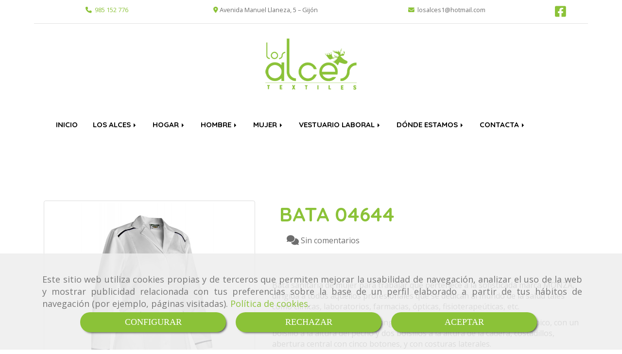

--- FILE ---
content_type: text/html; charset=UTF-8
request_url: https://www.losalces.es/bata-04644
body_size: 20596
content:


<!DOCTYPE html>
<html lang="es-ES">
    <head>
    <meta charset="utf-8">
    <meta name="viewport" content="width=device-width, initial-scale=1.0, user-scalable=no">
    <link rel="shortcut icon" href="/data/5012/ico/_ienda_textil_en__sturias.png">
    <meta name="robots" content="index,follow"/><meta name="dcterms.title" content="BATA 04644 | LOS ALCES"><meta name="description" content="BATA 04644 de LOS ALCES en GIJON, Asturias. Consulte nuestro catálogo con una gran variedad de productos y servicios"><meta name="keywords" content=" "><link href="https://fonts.googleapis.com/css?family=Open+Sans|Quicksand:700" rel="stylesheet"><!--  metas twitter --><meta name="twitter:card" content="product" /><meta name="twitter:image" content="https://www.losalces.es/cache/c/2/4/b/7/c24b7b463673736e2258ffcbd5ad256a1f37ff33.jpg" /><meta name="twitter:title" content="BATA 04644 | LOS ALCES"><meta name="twitter:description" content="BATA 04644 de LOS ALCES en GIJON, Asturias. Consulte nuestro catálogo con una gran variedad de productos y servicios" /><!-- metas facebook  --><meta property="og:url" content="https://www.losalces.es/bata-04644" /><meta property="og:title" content="BATA 04644 | LOS ALCES"><meta property="og:description" content="BATA 04644 de LOS ALCES en GIJON, Asturias. Consulte nuestro catálogo con una gran variedad de productos y servicios"><meta property="og:image" content="https://www.losalces.es/data/5012/productos/thumb_416674_productos_optimized.png" /><meta property="og:image:width" content="800" /><meta property="og:image:height" content="800" /><meta property="og:locale" content="es_ES" /><!-- geoTags --><meta name="geo.placename" content="España" /><meta name="geo.position" content="41.655;-4.727" /><meta name="geo.region" content="GIJON" /><meta name="ICBM" content="41.655,-4.727" />
        <title>BATA 04644 | LOS ALCES</title>
                                    <link href="//css.accesive.com/static/css/styles_cliente5012.css?v8.2" rel="stylesheet" media="screen" />
        <link rel="stylesheet" href="//css.accesive.com/static/css/net10_5012.css?v8.2" />
        <link href="//css.accesive.com/static/css/styles_cliente_comun5012.css?v8.2" rel="stylesheet" media="screen" />
        

        <link rel="stylesheet" href="//css.accesive.com/bundles/frontend/css/Bootstrap3/mod_me_gusta.css" />
    <style type="text/css">
        .icoLink{
            padding: 3px;
        }
    </style>
    
        <link rel="stylesheet" href="/build/frontBoostrap3.919b9082.css">

                                    <link href='https://fonts.googleapis.com/css?family=Lato' rel='stylesheet' type='text/css'>
                            
                
        
        <!--External css libraries -->
                                                                                                        
        <!--Custom css-->
                <link rel="stylesheet" href="//css.accesive.com/static/css/custom_5012.css?v8.2" media="all" />
        
    
             <style type="text/css">
            .pageload-overlay {
    position: fixed;
    width: 100%;
    height: 100%;
    top: 0;
    left: 0;
    display: none;
    z-index: 2147483646;
}

.pageload-overlay.show {
    display:block;
}

.pageload-overlay svg {
    position: absolute;
    top: 0;
    left: 0;
    pointer-events: none;
    z-index: 2147483646;
    background-color: ;
}

.pageload-overlay svg path {
    fill: ;
}

.pageload-overlay::after,
.pageload-overlay::before {
    content: '';
    position: absolute;
    width: 20px;
    height: 20px;
    top: 50%;
    left: 50%;
    margin: -10px 0 0 -10px;
    border-radius: 50%;
    visibility: hidden;
    opacity: 0;
    z-index: 2147483647;
    -webkit-transition: opacity 0.15s, visibility 0s 0.15s;
    transition: opacity 0.15s, visibility 0s 0.15s;
}

.pageload-overlay::after {
    background: ;
    -webkit-transform: translateX(-20px);
    transform: translateX(-20px);
    -webkit-animation: moveRight 0.6s linear infinite alternate;
    animation: moveRight 0.6s linear infinite alternate;
}

.pageload-overlay::before {
    background: ;
    -webkit-transform: translateX(20px);
    transform: translateX(20px);
    -webkit-animation: moveLeft 0.6s linear infinite alternate;
    animation: moveLeft 0.6s linear infinite alternate;
    }

    @-webkit-keyframes moveRight {
    to { -webkit-transform: translateX(20px); }
    }

    @keyframes moveRight {
    to { transform: translateX(20px); }
    }

    @-webkit-keyframes moveLeft {
    to { -webkit-transform: translateX(-20px); }
    }

    @keyframes moveLeft {
    to { transform: translateX(-20px); }
}

.pageload-loading.pageload-overlay::after,
.pageload-loading.pageload-overlay::before {
    opacity: 1;
    visibility: visible;
    -webkit-transition: opacity 0.3s;
    transition: opacity 0.3s;
}

/**/
#loader6{
    background-color: ;
    display: block;
}
.l6 {
    width: 100px;
    height: 100px;
    border-radius: 50px;
    border: 1px solid ;
    position: relative;
    top:calc(50% - 90px);
    margin: 20px auto;
}

.l6 span {
    display: block;
    width: 16px;
    margin: 0 auto;
    line-height: 32px;
    margin-top: 32px;
    color: ;
    text-align: center;
    font-weight: bold;
    -family: arial;
    position: relative;
    font-size: 32px;
}
.l6 span:after {
    content: attr(data-title);
    position: absolute;
    overflow: hidden;
    display: block;
    left: 0;
    top: 0;
    opacity: 1;
    height: 30px;
    color: ;
    -webkit-backface-visibility: hidden;
    -webkit-transform-style: preserve-3d;
    -webkit-animation-name: pulse;
    -webkit-animation-duration: 2s;
    -webkit-animation-timing-function: ease-in-out;
    -webkit-animation-iteration-count: infinite;
    animation-name: pulse;
    animation-duration: 2s;
    animation-timing-function: ease-in-out;
    animation-iteration-count: infinite;
}

@-webkit-keyframes pulse {
    0% {
        height: 0;
        opacity: 1;
        -webkit-transform: scale(1);
        transform: scale(1);
    }
    78% {
        height: 30px;
        opacity: 1;
        -webkit-transform: scale(1);
        transform: scale(1);
    }
    88% {
        height: 30px;
        opacity: 1;
        -webkit-transform: scale(1.2);
        transform: scale(1.2);
    }
    100% {
        height: 30px;
        opacity: 0.1;
        -webkit-transform: scale(1);
        transform: scale(1);
    }
}
@keyframes pulse {
    0% {
        height: 0;
        opacity: 1;
        -webkit-transform: scale(1);
        transform: scale(1);
    }
    78% {
        height: 30px;
        opacity: 1;
        -webkit-transform: scale(1);
        transform: scale(1);
    }
    88% {
        height: 30px;
        opacity: 1;
        -webkit-transform: scale(1.2);
        transform: scale(1.2);
    }
    100% {
        height: 30px;
        opacity: 0.1;
        -webkit-transform: scale(1);
        transform: scale(1);
    }
}

/**/
#loader7{
    display: block;
}
body .vertical-centered-box {
    position: absolute;
    width: 100%;
    height: 100%;
    text-align: center;
}
body .vertical-centered-box:after {
    content: '';
    display: inline-block;
    height: 100%;
    vertical-align: middle;
    margin-right: -0.25em;
}
body .vertical-centered-box .contentt {
    -webkit-box-sizing: border-box;
    -moz-box-sizing: border-box;
    box-sizing: border-box;
    display: inline-block;
    vertical-align: middle;
    text-align: left;
    font-size: 0;
}

.loader-circle {
    position: absolute;
    left: 50%;
    top: 50%;
    width: 120px;
    height: 120px;
    border-radius: 50%;
    box-shadow: inset 0 0 0 1px rgba(255, 255, 255, 0.1);
    margin-left: -60px;
    margin-top: -60px;
}
.loader-line-mask {
    position: absolute;
    left: 50%;
    top: 50%;
    width: 60px;
    height: 120px;
    margin-left: -60px;
    margin-top: -60px;
    overflow: hidden;
    -webkit-transform-origin: 60px 60px;
    -moz-transform-origin: 60px 60px;
    -ms-transform-origin: 60px 60px;
    -o-transform-origin: 60px 60px;
    transform-origin: 60px 60px;
    -webkit-mask-image: -webkit-linear-gradient(top, #000000, rgba(0, 0, 0, 0));
    -webkit-animation: rotate 1.2s infinite linear;
    -moz-animation: rotate 1.2s infinite linear;
    -o-animation: rotate 1.2s infinite linear;
    animation: rotate 1.2s infinite linear;
}
.loader-line-mask .loader-line {
    width: 120px;
    height: 120px;
    border-radius: 50%;
    box-shadow: inset 0 0 0 1px rgba(255, 255, 255, 0.5);
}
#particles-background,
#particles-foreground {
    left: -51%;
    top: -51%;
    width: 202%;
    height: 202%;
    -webkit-transform: scale3d(0.5, 0.5, 1);
    -moz-transform: scale3d(0.5, 0.5, 1);
    -ms-transform: scale3d(0.5, 0.5, 1);
    -o-transform: scale3d(0.5, 0.5, 1);
    transform: scale3d(0.5, 0.5, 1);
}
#particles-background {
    background: ;
    background-image: -webkit-linear-gradient(45deg,  2%,  100%);
    background-image: -moz-linear-gradient(45deg,  2%,  100%);
    background-image: linear-gradient(45deg,  2%,  100%);
}
lesshat-selector {
    -lh-property: 0; } 
@-webkit-keyframes rotate{ 0% { -webkit-transform: rotate(0deg);} 100% { -webkit-transform: rotate(360deg);}}
@-moz-keyframes rotate{ 0% { -moz-transform: rotate(0deg);} 100% { -moz-transform: rotate(360deg);}}
@-o-keyframes rotate{ 0% { -o-transform: rotate(0deg);} 100% { -o-transform: rotate(360deg);}}
@keyframes rotate{ 0% {-webkit-transform: rotate(0deg);-moz-transform: rotate(0deg);-ms-transform: rotate(0deg);transform: rotate(0deg);} 100% {-webkit-transform: rotate(360deg);-moz-transform: rotate(360deg);-ms-transform: rotate(360deg);transform: rotate(360deg);}}
[not-existing] {
    zoom: 1;
}
lesshat-selector {
    -lh-property: 0; } 
@-webkit-keyframes fade{ 0% { opacity: 1;} 50% { opacity: 0.25;}}
@-moz-keyframes fade{ 0% { opacity: 1;} 50% { opacity: 0.25;}}
@-o-keyframes fade{ 0% { opacity: 1;} 50% { opacity: 0.25;}}
@keyframes fade{ 0% { opacity: 1;} 50% { opacity: 0.25;}}
[not-existing] {
    zoom: 1;
}
lesshat-selector {
    -lh-property: 0; } 
@-webkit-keyframes fade-in{ 0% { opacity: 0;} 100% { opacity: 1;}}
@-moz-keyframes fade-in{ 0% { opacity: 0;} 100% { opacity: 1;}}
@-o-keyframes fade-in{ 0% { opacity: 0;} 100% { opacity: 1;}}
@keyframes fade-in{ 0% { opacity: 0;} 100% { opacity: 1;}}
[not-existing] {
    zoom: 1;
}        </style>
        
                    
    
        
      


            <script>
            var languageCountry = 'es';
                        (function(w,d,u){w.readyQ=[];w.bindReadyQ=[];function p(x,y){if(x=="ready"){w.bindReadyQ.push(y);}else{w.readyQ.push(x);}};var a={ready:p,bind:p};w.$=w.jQuery=function(f){if(f===d||f===u){return a}else{p(f)}}})(window,document)
        </script>
                    <script src="/build/runtime.328ea1e1.js"></script><script src="/build/frontPageLoader.e0fc922d.js"></script>
            
    <!-- HTML5 Shim and Respond.js IE8 support of HTML5 elements and media queries -->
    <!-- WARNING: Respond.js doesn't work if you view the page via file:// -->
    <!--[if lt IE 9]>
      <style>
        .container-fluid {
          width: 100%;
        }
      </style>
      <script src="https://oss.maxcdn.com/html5shiv/3.7.2/html5shiv.min.js"></script>
      <script src="https://oss.maxcdn.com/respond/1.4.2/respond.min.js"></script>
    <![endif]-->
                  </head>
  <body class="web encajado ficha-prod device-not-mobile" itemscope itemtype="https://schema.org/WebPage">
                                        
                                                <div class="alert alert-dismissible cookie-alert affix-hidden container-fluid gestion-cookies" role="alert" id="cookiesAlert">
    <div id="cookiesText" class="col-xs-12">
                                                        <p class="">Este sitio web utiliza cookies propias y de terceros que permiten mejorar la usabilidad de navegación, analizar el uso de la web y mostrar publicidad relacionada con tus preferencias sobre la base de un perfil elaborado a partir de tus hábitos de navegación (por ejemplo, páginas visitadas). <a href="/politica-de-cookies-es-rgpd">Política de cookies</a>.</p>
                                        </div>
    
    <div class="col-xs-12 text-center" id="cookiesButtonContainer">
                    <a href="#" id="pcookies" data-toggle="modal" data-target="#modal_cookies" class="cookiesButton btn btn-xs btn-primary">
                CONFIGURAR
            </a>
            <a href="#" class="cookiesButton btn btn-xs btn-primary" data-dismiss="alert" aria-label="Close" onclick="aceptarCookies(false, true, 5012,{&quot;metaTitle&quot;:&quot;&quot;,&quot;metaDescription&quot;:&quot;&quot;,&quot;metaKeywords&quot;:&quot;&quot;,&quot;portada&quot;:false,&quot;permisotipo&quot;:2,&quot;permisousers&quot;:null,&quot;permisogroups&quot;:null,&quot;url&quot;:&quot;\/bata-04644&quot;,&quot;urlslug&quot;:&quot;bata-04644&quot;,&quot;treeKeys&quot;:null,&quot;contenidoHead&quot;:null,&quot;noIndexar&quot;:false,&quot;mantenerUrl&quot;:false,&quot;nombre&quot;:&quot;BATA 04644&quot;,&quot;tipoNombre&quot;:&quot;h1&quot;,&quot;fraseDestacada&quot;:null,&quot;tipoFraseDestacada&quot;:&quot;h2&quot;,&quot;slug&quot;:&quot;bata-04644&quot;,&quot;precio&quot;:null,&quot;precioOferta&quot;:null,&quot;descripcion&quot;:&quot;&quot;,&quot;resumen&quot;:&quot;&lt;p&gt;Bata sanitaria de mujer para trabajar que pertenece a la sofisticada marca MONZA, dirigida a todos aquellos profesionales que se dedican al mundo de la salud tales como cl&amp;iacute;nicas, laboratorios, farmacias, &amp;oacute;pticas, fisioterape&amp;uacute;ticas, etc.&lt;\/p&gt;\r\n&lt;p&gt;La prenda es de se&amp;ntilde;ora, de manga larga sentada, con cuello de solapa a pico, con un bolsillo a la altura del pecho y dos bolsillos a la altura de la cadera, costadillos, abertura central con cinco botones, y con costuras laterales.&lt;\/p&gt;\r\n&lt;p&gt;La composici&amp;oacute;n del tejido es 65% poli&amp;eacute;ster y 35% algod&amp;oacute;n, 195 grs.&lt;\/p&gt;\r\n&lt;p&gt;Tallas: Desde S a XXL.&lt;\/p&gt;\r\n&lt;p&gt;Colores: Blanco con borde en azul marino o blanco con borde en lila.&lt;\/p&gt;\r\n&lt;p&gt;&amp;nbsp;&lt;\/p&gt;&quot;,&quot;referencia&quot;:null,&quot;ean&quot;:null,&quot;mpn&quot;:null,&quot;orden&quot;:1,&quot;stock&quot;:&quot;0&quot;,&quot;feature&quot;:false,&quot;activo&quot;:true,&quot;alto&quot;:null,&quot;ancho&quot;:null,&quot;fondo&quot;:null,&quot;peso&quot;:null,&quot;showDimensiones&quot;:true,&quot;configuracion&quot;:null,&quot;formatoPublicacionRelacionada&quot;:1,&quot;unidadesMinimaCompra&quot;:0,&quot;fechaCreacion&quot;:{&quot;date&quot;:&quot;2019-02-13 00:00:00.000000&quot;,&quot;timezone_type&quot;:3,&quot;timezone&quot;:&quot;Europe\/Berlin&quot;},&quot;fechaPublicar&quot;:{&quot;date&quot;:&quot;2019-02-13 00:00:00.000000&quot;,&quot;timezone_type&quot;:3,&quot;timezone&quot;:&quot;Europe\/Berlin&quot;},&quot;fechaDespublicar&quot;:null,&quot;customization&quot;:null,&quot;idImportacion&quot;:174679,&quot;oculto&quot;:false,&quot;pdfAdjunto&quot;:null,&quot;distribucionInfoProd&quot;:0,&quot;referenciaClonado&quot;:null,&quot;id&quot;:737457,&quot;tags&quot;:[],&quot;categoriaPorDefecto&quot;:{&quot;name&quot;:&quot;CASACA COLOR.png&quot;,&quot;description&quot;:null,&quot;enabled&quot;:false,&quot;providerName&quot;:&quot;sonata.media.provider.image&quot;,&quot;providerStatus&quot;:1,&quot;providerReference&quot;:&quot;7da736d4d1bf1c5e1c9ae9c9d4dca498488a983e.png&quot;,&quot;providerMetadata&quot;:{&quot;filename&quot;:&quot;CASACA COLOR.png&quot;},&quot;width&quot;:800,&quot;height&quot;:800,&quot;length&quot;:null,&quot;contentType&quot;:&quot;image\/png&quot;,&quot;size&quot;:385465,&quot;copyright&quot;:null,&quot;authorName&quot;:null,&quot;context&quot;:&quot;productosCats&quot;,&quot;cdnIsFlushable&quot;:true,&quot;cdnFlushIdentifier&quot;:null,&quot;cdnFlushAt&quot;:null,&quot;cdnStatus&quot;:3,&quot;updatedAt&quot;:{&quot;date&quot;:&quot;2019-02-25 17:59:06.000000&quot;,&quot;timezone_type&quot;:3,&quot;timezone&quot;:&quot;Europe\/Berlin&quot;},&quot;createdAt&quot;:{&quot;date&quot;:&quot;2018-11-29 19:23:44.000000&quot;,&quot;timezone_type&quot;:3,&quot;timezone&quot;:&quot;Europe\/Berlin&quot;},&quot;metaTitle&quot;:&quot;&quot;,&quot;metaDescription&quot;:&quot;&quot;,&quot;metaKeywords&quot;:&quot;&quot;,&quot;url&quot;:&quot;\/sanitario\/&quot;,&quot;urlslug&quot;:&quot;sanitario&quot;,&quot;treeKeys&quot;:&quot;[132545,133669]&quot;,&quot;portada&quot;:false,&quot;permisotipo&quot;:0,&quot;permisousers&quot;:null,&quot;permisogroups&quot;:null,&quot;contenidoHead&quot;:null,&quot;noIndexar&quot;:false,&quot;mantenerUrl&quot;:false,&quot;nombre&quot;:&quot;Sanitario&quot;,&quot;tipoNombre&quot;:&quot;h1&quot;,&quot;subnombre&quot;:null,&quot;tipoSubnombre&quot;:&quot;h2&quot;,&quot;slug&quot;:&quot;sanitario&quot;,&quot;descripcion&quot;:&quot;&quot;,&quot;imagenFile&quot;:null,&quot;pie&quot;:&quot;&quot;,&quot;imagenBanco&quot;:false,&quot;activo&quot;:true,&quot;configuracion&quot;:null,&quot;lft&quot;:83,&quot;lvl&quot;:2,&quot;rgt&quot;:84,&quot;root&quot;:132545,&quot;fechaCreacion&quot;:{&quot;date&quot;:&quot;2018-11-29 00:00:00.000000&quot;,&quot;timezone_type&quot;:3,&quot;timezone&quot;:&quot;Europe\/Berlin&quot;},&quot;fechaPublicar&quot;:{&quot;date&quot;:&quot;2018-11-29 00:00:00.000000&quot;,&quot;timezone_type&quot;:3,&quot;timezone&quot;:&quot;Europe\/Berlin&quot;},&quot;fechaDespublicar&quot;:null,&quot;distribucionProductos&quot;:1,&quot;distribucionProductosTablet&quot;:1,&quot;distribucionProductosMovil&quot;:0,&quot;mostrarValoraciones&quot;:false,&quot;estiloListadoProd&quot;:0,&quot;estiloSubCatProductos&quot;:0,&quot;disposicionSubcategorias&quot;:0,&quot;disposicionTexto&quot;:0,&quot;formatoPublicacionRelacionada&quot;:1,&quot;idImportacion&quot;:110809,&quot;oculto&quot;:false,&quot;referenciaClonado&quot;:null,&quot;esMarca&quot;:null,&quot;noHacerCrop&quot;:null,&quot;id&quot;:133699},&quot;grupo&quot;:{&quot;tipoProducto&quot;:0,&quot;nombre&quot;:&quot;General&quot;,&quot;slug&quot;:&quot;general&quot;,&quot;descripcion&quot;:&quot;General&quot;,&quot;predefinido&quot;:true,&quot;idImportacion&quot;:null,&quot;referenciaClonado&quot;:null,&quot;id&quot;:11471,&quot;avisoLegal&quot;:null},&quot;imagenes&quot;:[{&quot;name&quot;:&quot;BATA 04644&quot;,&quot;description&quot;:null,&quot;enabled&quot;:false,&quot;providerName&quot;:&quot;sonata.media.provider.image&quot;,&quot;providerStatus&quot;:1,&quot;providerReference&quot;:&quot;98e93e42e9e2aadab2cdc225604e8137d6ae352d.png&quot;,&quot;providerMetadata&quot;:{&quot;filename&quot;:&quot;BATA 4644.png&quot;},&quot;width&quot;:800,&quot;height&quot;:800,&quot;length&quot;:null,&quot;contentType&quot;:&quot;image\/png&quot;,&quot;size&quot;:276029,&quot;copyright&quot;:null,&quot;authorName&quot;:null,&quot;context&quot;:&quot;productos&quot;,&quot;cdnIsFlushable&quot;:null,&quot;cdnFlushIdentifier&quot;:null,&quot;cdnFlushAt&quot;:null,&quot;cdnStatus&quot;:null,&quot;updatedAt&quot;:{&quot;date&quot;:&quot;2019-02-13 18:09:01.000000&quot;,&quot;timezone_type&quot;:3,&quot;timezone&quot;:&quot;Europe\/Berlin&quot;},&quot;createdAt&quot;:{&quot;date&quot;:&quot;2019-02-13 18:09:01.000000&quot;,&quot;timezone_type&quot;:3,&quot;timezone&quot;:&quot;Europe\/Berlin&quot;},&quot;nombre&quot;:null,&quot;pie&quot;:null,&quot;slug&quot;:null,&quot;orden&quot;:0,&quot;predeterminada&quot;:false,&quot;imagenBanco&quot;:false,&quot;referenciaClonado&quot;:null,&quot;id&quot;:416674}],&quot;impuesto&quot;:{&quot;descripcion&quot;:&quot;Art\u00edculo de lujo&quot;,&quot;tax&quot;:&quot;21.00&quot;,&quot;activo&quot;:true,&quot;id&quot;:30458},&quot;commentThread&quot;:{&quot;permalink&quot;:&quot;http:\/\/losalces.accesive.com\/bata-04644&quot;,&quot;isCommentable&quot;:true,&quot;numComments&quot;:0,&quot;lastCommentAt&quot;:null,&quot;id&quot;:&quot;737457002&quot;,&quot;entidad&quot;:&quot;ProductoBundle:Producto&quot;,&quot;registro&quot;:737457,&quot;referenciaClonado&quot;:null,&quot;comments&quot;:[]},&quot;stocks&quot;:[],&quot;adjuntos&quot;:[],&quot;propiedades&quot;:[],&quot;accesorios&quot;:[],&quot;promociones&quot;:[],&quot;precioMinPromociones&quot;:0})" >
                RECHAZAR
            </a>
            <a href="#" class="cookiesButton btn btn-xs btn-primary" data-dismiss="alert" aria-label="Close" onclick="aceptarCookies(true, false, 5012,{&quot;metaTitle&quot;:&quot;&quot;,&quot;metaDescription&quot;:&quot;&quot;,&quot;metaKeywords&quot;:&quot;&quot;,&quot;portada&quot;:false,&quot;permisotipo&quot;:2,&quot;permisousers&quot;:null,&quot;permisogroups&quot;:null,&quot;url&quot;:&quot;\/bata-04644&quot;,&quot;urlslug&quot;:&quot;bata-04644&quot;,&quot;treeKeys&quot;:null,&quot;contenidoHead&quot;:null,&quot;noIndexar&quot;:false,&quot;mantenerUrl&quot;:false,&quot;nombre&quot;:&quot;BATA 04644&quot;,&quot;tipoNombre&quot;:&quot;h1&quot;,&quot;fraseDestacada&quot;:null,&quot;tipoFraseDestacada&quot;:&quot;h2&quot;,&quot;slug&quot;:&quot;bata-04644&quot;,&quot;precio&quot;:null,&quot;precioOferta&quot;:null,&quot;descripcion&quot;:&quot;&quot;,&quot;resumen&quot;:&quot;&lt;p&gt;Bata sanitaria de mujer para trabajar que pertenece a la sofisticada marca MONZA, dirigida a todos aquellos profesionales que se dedican al mundo de la salud tales como cl&amp;iacute;nicas, laboratorios, farmacias, &amp;oacute;pticas, fisioterape&amp;uacute;ticas, etc.&lt;\/p&gt;\r\n&lt;p&gt;La prenda es de se&amp;ntilde;ora, de manga larga sentada, con cuello de solapa a pico, con un bolsillo a la altura del pecho y dos bolsillos a la altura de la cadera, costadillos, abertura central con cinco botones, y con costuras laterales.&lt;\/p&gt;\r\n&lt;p&gt;La composici&amp;oacute;n del tejido es 65% poli&amp;eacute;ster y 35% algod&amp;oacute;n, 195 grs.&lt;\/p&gt;\r\n&lt;p&gt;Tallas: Desde S a XXL.&lt;\/p&gt;\r\n&lt;p&gt;Colores: Blanco con borde en azul marino o blanco con borde en lila.&lt;\/p&gt;\r\n&lt;p&gt;&amp;nbsp;&lt;\/p&gt;&quot;,&quot;referencia&quot;:null,&quot;ean&quot;:null,&quot;mpn&quot;:null,&quot;orden&quot;:1,&quot;stock&quot;:&quot;0&quot;,&quot;feature&quot;:false,&quot;activo&quot;:true,&quot;alto&quot;:null,&quot;ancho&quot;:null,&quot;fondo&quot;:null,&quot;peso&quot;:null,&quot;showDimensiones&quot;:true,&quot;configuracion&quot;:null,&quot;formatoPublicacionRelacionada&quot;:1,&quot;unidadesMinimaCompra&quot;:0,&quot;fechaCreacion&quot;:{&quot;date&quot;:&quot;2019-02-13 00:00:00.000000&quot;,&quot;timezone_type&quot;:3,&quot;timezone&quot;:&quot;Europe\/Berlin&quot;},&quot;fechaPublicar&quot;:{&quot;date&quot;:&quot;2019-02-13 00:00:00.000000&quot;,&quot;timezone_type&quot;:3,&quot;timezone&quot;:&quot;Europe\/Berlin&quot;},&quot;fechaDespublicar&quot;:null,&quot;customization&quot;:null,&quot;idImportacion&quot;:174679,&quot;oculto&quot;:false,&quot;pdfAdjunto&quot;:null,&quot;distribucionInfoProd&quot;:0,&quot;referenciaClonado&quot;:null,&quot;id&quot;:737457,&quot;tags&quot;:[],&quot;categoriaPorDefecto&quot;:{&quot;name&quot;:&quot;CASACA COLOR.png&quot;,&quot;description&quot;:null,&quot;enabled&quot;:false,&quot;providerName&quot;:&quot;sonata.media.provider.image&quot;,&quot;providerStatus&quot;:1,&quot;providerReference&quot;:&quot;7da736d4d1bf1c5e1c9ae9c9d4dca498488a983e.png&quot;,&quot;providerMetadata&quot;:{&quot;filename&quot;:&quot;CASACA COLOR.png&quot;},&quot;width&quot;:800,&quot;height&quot;:800,&quot;length&quot;:null,&quot;contentType&quot;:&quot;image\/png&quot;,&quot;size&quot;:385465,&quot;copyright&quot;:null,&quot;authorName&quot;:null,&quot;context&quot;:&quot;productosCats&quot;,&quot;cdnIsFlushable&quot;:true,&quot;cdnFlushIdentifier&quot;:null,&quot;cdnFlushAt&quot;:null,&quot;cdnStatus&quot;:3,&quot;updatedAt&quot;:{&quot;date&quot;:&quot;2019-02-25 17:59:06.000000&quot;,&quot;timezone_type&quot;:3,&quot;timezone&quot;:&quot;Europe\/Berlin&quot;},&quot;createdAt&quot;:{&quot;date&quot;:&quot;2018-11-29 19:23:44.000000&quot;,&quot;timezone_type&quot;:3,&quot;timezone&quot;:&quot;Europe\/Berlin&quot;},&quot;metaTitle&quot;:&quot;&quot;,&quot;metaDescription&quot;:&quot;&quot;,&quot;metaKeywords&quot;:&quot;&quot;,&quot;url&quot;:&quot;\/sanitario\/&quot;,&quot;urlslug&quot;:&quot;sanitario&quot;,&quot;treeKeys&quot;:&quot;[132545,133669]&quot;,&quot;portada&quot;:false,&quot;permisotipo&quot;:0,&quot;permisousers&quot;:null,&quot;permisogroups&quot;:null,&quot;contenidoHead&quot;:null,&quot;noIndexar&quot;:false,&quot;mantenerUrl&quot;:false,&quot;nombre&quot;:&quot;Sanitario&quot;,&quot;tipoNombre&quot;:&quot;h1&quot;,&quot;subnombre&quot;:null,&quot;tipoSubnombre&quot;:&quot;h2&quot;,&quot;slug&quot;:&quot;sanitario&quot;,&quot;descripcion&quot;:&quot;&quot;,&quot;imagenFile&quot;:null,&quot;pie&quot;:&quot;&quot;,&quot;imagenBanco&quot;:false,&quot;activo&quot;:true,&quot;configuracion&quot;:null,&quot;lft&quot;:83,&quot;lvl&quot;:2,&quot;rgt&quot;:84,&quot;root&quot;:132545,&quot;fechaCreacion&quot;:{&quot;date&quot;:&quot;2018-11-29 00:00:00.000000&quot;,&quot;timezone_type&quot;:3,&quot;timezone&quot;:&quot;Europe\/Berlin&quot;},&quot;fechaPublicar&quot;:{&quot;date&quot;:&quot;2018-11-29 00:00:00.000000&quot;,&quot;timezone_type&quot;:3,&quot;timezone&quot;:&quot;Europe\/Berlin&quot;},&quot;fechaDespublicar&quot;:null,&quot;distribucionProductos&quot;:1,&quot;distribucionProductosTablet&quot;:1,&quot;distribucionProductosMovil&quot;:0,&quot;mostrarValoraciones&quot;:false,&quot;estiloListadoProd&quot;:0,&quot;estiloSubCatProductos&quot;:0,&quot;disposicionSubcategorias&quot;:0,&quot;disposicionTexto&quot;:0,&quot;formatoPublicacionRelacionada&quot;:1,&quot;idImportacion&quot;:110809,&quot;oculto&quot;:false,&quot;referenciaClonado&quot;:null,&quot;esMarca&quot;:null,&quot;noHacerCrop&quot;:null,&quot;id&quot;:133699},&quot;grupo&quot;:{&quot;tipoProducto&quot;:0,&quot;nombre&quot;:&quot;General&quot;,&quot;slug&quot;:&quot;general&quot;,&quot;descripcion&quot;:&quot;General&quot;,&quot;predefinido&quot;:true,&quot;idImportacion&quot;:null,&quot;referenciaClonado&quot;:null,&quot;id&quot;:11471,&quot;avisoLegal&quot;:null},&quot;imagenes&quot;:[{&quot;name&quot;:&quot;BATA 04644&quot;,&quot;description&quot;:null,&quot;enabled&quot;:false,&quot;providerName&quot;:&quot;sonata.media.provider.image&quot;,&quot;providerStatus&quot;:1,&quot;providerReference&quot;:&quot;98e93e42e9e2aadab2cdc225604e8137d6ae352d.png&quot;,&quot;providerMetadata&quot;:{&quot;filename&quot;:&quot;BATA 4644.png&quot;},&quot;width&quot;:800,&quot;height&quot;:800,&quot;length&quot;:null,&quot;contentType&quot;:&quot;image\/png&quot;,&quot;size&quot;:276029,&quot;copyright&quot;:null,&quot;authorName&quot;:null,&quot;context&quot;:&quot;productos&quot;,&quot;cdnIsFlushable&quot;:null,&quot;cdnFlushIdentifier&quot;:null,&quot;cdnFlushAt&quot;:null,&quot;cdnStatus&quot;:null,&quot;updatedAt&quot;:{&quot;date&quot;:&quot;2019-02-13 18:09:01.000000&quot;,&quot;timezone_type&quot;:3,&quot;timezone&quot;:&quot;Europe\/Berlin&quot;},&quot;createdAt&quot;:{&quot;date&quot;:&quot;2019-02-13 18:09:01.000000&quot;,&quot;timezone_type&quot;:3,&quot;timezone&quot;:&quot;Europe\/Berlin&quot;},&quot;nombre&quot;:null,&quot;pie&quot;:null,&quot;slug&quot;:null,&quot;orden&quot;:0,&quot;predeterminada&quot;:false,&quot;imagenBanco&quot;:false,&quot;referenciaClonado&quot;:null,&quot;id&quot;:416674}],&quot;impuesto&quot;:{&quot;descripcion&quot;:&quot;Art\u00edculo de lujo&quot;,&quot;tax&quot;:&quot;21.00&quot;,&quot;activo&quot;:true,&quot;id&quot;:30458},&quot;commentThread&quot;:{&quot;permalink&quot;:&quot;http:\/\/losalces.accesive.com\/bata-04644&quot;,&quot;isCommentable&quot;:true,&quot;numComments&quot;:0,&quot;lastCommentAt&quot;:null,&quot;id&quot;:&quot;737457002&quot;,&quot;entidad&quot;:&quot;ProductoBundle:Producto&quot;,&quot;registro&quot;:737457,&quot;referenciaClonado&quot;:null,&quot;comments&quot;:[]},&quot;stocks&quot;:[],&quot;adjuntos&quot;:[],&quot;propiedades&quot;:[],&quot;accesorios&quot;:[],&quot;promociones&quot;:[],&quot;precioMinPromociones&quot;:0})" >
                ACEPTAR
            </a>
            </div>
</div>                                <header>
                        <div id="menuMovil" class="visible-xs visible-sm">
        
                
        
                                                                                                            
                                
        
        <!-- END Movil Navbar Button collapse -->
                        
                    <!-- Movil Navbar Button collapse -->
            <div class="navbar-header">
                                    <a id="nav-toggle" class="pull-right navbar-toggle"  data-toggle="collapse" data-target="#navbar-collapse_movilMenu"><span></span></a>
                
                <a href="/" class="navbar-brand">
                                    <img src="/data/5012/logos/_extiles_en__ij__n_movil.png" title="LOS ALCES" alt="LOS ALCES" >
                                </a>
            </div>

            <!-- Movil Navbar Menu collapse -->
            <nav class="navbar-default inverse   " role="navigation" >
                <div class="collapse navbar-collapse navbar-cat-collapse" id="navbar-collapse_movilMenu">
                    <ul class="nav navbar-nav">
                                                                                                                    <li >
                            <a class=""
                                href="/" title="INICIO">
                                                                INICIO
                                                            </a>
                                                                                                                                                                                    </li>
                                                                                                                    <li                             class="dropdown"
                            >
                            <a class="dropdown-toggle"
                                href="#" title="LOS ALCES">
                                                                LOS ALCES
                                                                    <b class="caret right"></b>
                                                            </a>
                                                                                                	<ul class="dropdown-menu    multi-level " role="menu">
																			 
                                                        <li class="">
                            <a  href="/tienda-textil-en-gijon"  title="Quiénes somos">
                                                                Quiénes somos
                                                            </a>
                    										
																																			 
                                                        <li class="">
                            <a  href="/ropa-de-hogar-en-gijon"  title="Qué ofrecemos">
                                                                Qué ofrecemos
                                                            </a>
                    										
																							</li>
		</ul>
	                                                                                    </li>
                                                                                                                    <li                             class="dropdown"
                            >
                            <a class="dropdown-toggle"
                                href="#" title="HOGAR">
                                                                HOGAR
                                                                    <b class="caret right"></b>
                                                            </a>
                                                                                                	<ul class="dropdown-menu    multi-level " role="menu">
																			 
                                                        <li class="">
                            <a  href="/colchas-y-boutis/"  title="Colchas y boutis">
                                                                Colchas y boutis
                                                            </a>
                    										
																																			 
                                                        <li class="">
                            <a  href="/edredones/"  title="Edredones">
                                                                Edredones
                                                            </a>
                    										
																																			 
                                                        <li class="">
                            <a  href="/nordicos-y-fundas-nordicas/"  title="Nórdicos y fundas nórdicas">
                                                                Nórdicos y fundas nórdicas
                                                            </a>
                    										
																																			 
                                                        <li class="">
                            <a  href="/mantas-y-plaids/"  title="Mantas y plaids">
                                                                Mantas y plaids
                                                            </a>
                    										
																																			 
                                                        <li class="dropdown-submenu">
                            <a  class="dropdown-toggle"  href="#"  title="Sábanas">
                                                                Sábanas
                                                                    <span class="caret right"></span>
                                                            </a>
                    										
																			<ul class="dropdown-menu    " role="menu">
																			 
                                                        <li class="">
                            <a  href="/sabanas-invierno/"  title="Sábanas Invierno">
                                                                Sábanas Invierno
                                                            </a>
                    										
																																			 
                                                        <li class="">
                            <a  href="/sabanas-todo-tiempo/"  title="Sábanas Todo Tiempo">
                                                                Sábanas Todo Tiempo
                                                            </a>
                    										
																							</li>
		</ul>
																															 
                                                        <li class="">
                            <a  href="/protectores-y-fundas/"  title="Protectores y fundas">
                                                                Protectores y fundas
                                                            </a>
                    										
																																			 
                                                        <li class="">
                            <a  href="/cojines-y-almohadas/"  title="Cojines y almohadas">
                                                                Cojines y almohadas
                                                            </a>
                    										
																																			 
                                                        <li class="">
                            <a  href="/alfombras/"  title="Alfombras">
                                                                Alfombras
                                                            </a>
                    										
																																			 
                                                        <li class="">
                            <a  href="/fundas-de-sofa/"  title="Fundas de sofá">
                                                                Fundas de sofá
                                                            </a>
                    										
																																			 
                                                        <li class="">
                            <a  href="/bano/"  title="Baño">
                                                                Baño
                                                            </a>
                    										
																																			 
                                                        <li class="">
                            <a  href="/cocina/"  title="Cocina">
                                                                Cocina
                                                            </a>
                    										
																																			 
                                                        <li class="">
                            <a  href="/bebe_1/"  title="Bebé">
                                                                Bebé
                                                            </a>
                    										
																																			 
                                                        <li class="">
                            <a  href="/hosteleria_1/"  title="HOSTELERÍA">
                                                                HOSTELERÍA
                                                            </a>
                    										
																							</li>
		</ul>
	                                                                                    </li>
                                                                                                                    <li                             class="dropdown"
                            >
                            <a class="dropdown-toggle"
                                href="#" title="HOMBRE">
                                                                HOMBRE
                                                                    <b class="caret right"></b>
                                                            </a>
                                                                                                	<ul class="dropdown-menu    multi-level " role="menu">
																			 
                                                        <li class="">
                            <a  href="/cazadoras-y-parkas/"  title="Cazadoras y parkas">
                                                                Cazadoras y parkas
                                                            </a>
                    										
																																			 
                                                        <li class="">
                            <a  href="/chaquetas-y-jerseys/"  title="Chaquetas y jerseys">
                                                                Chaquetas y jerseys
                                                            </a>
                    										
																																			 
                                                        <li class="">
                            <a  href="/pantalones/"  title="Pantalones">
                                                                Pantalones
                                                            </a>
                    										
																																			 
                                                        <li class="">
                            <a  href="/camisas/"  title="Camisas">
                                                                Camisas
                                                            </a>
                    										
																																			 
                                                        <li class="">
                            <a  href="/pijamas/"  title="Pijamas">
                                                                Pijamas
                                                            </a>
                    										
																																			 
                                                        <li class="">
                            <a  href="/batas/"  title="Batas">
                                                                Batas
                                                            </a>
                    										
																																			 
                                                        <li class="">
                            <a  href="/camisetas-y-polos/"  title="Camisetas y polos">
                                                                Camisetas y polos
                                                            </a>
                    										
																							</li>
		</ul>
	                                                                                    </li>
                                                                                                                    <li                             class="dropdown"
                            >
                            <a class="dropdown-toggle"
                                href="#" title="MUJER">
                                                                MUJER
                                                                    <b class="caret right"></b>
                                                            </a>
                                                                                                	<ul class="dropdown-menu    multi-level " role="menu">
																			 
                                                        <li class="">
                            <a  href="/cazadoras/"  title="Cazadoras">
                                                                Cazadoras
                                                            </a>
                    										
																																			 
                                                        <li class="">
                            <a  href="/chaquetas-y-jerseys_1/"  title="Chaquetas y jerseys">
                                                                Chaquetas y jerseys
                                                            </a>
                    										
																																			 
                                                        <li class="">
                            <a  href="/pantalones-y-jeans/"  title="Pantalones y jeans">
                                                                Pantalones y jeans
                                                            </a>
                    										
																																			 
                                                        <li class="">
                            <a  href="/pijamas-y-camisones/"  title="Pijamas y camisones">
                                                                Pijamas y camisones
                                                            </a>
                    										
																																			 
                                                        <li class="">
                            <a  href="/camisas-y-camisetas/"  title="Camisas y camisetas">
                                                                Camisas y camisetas
                                                            </a>
                    										
																																			 
                                                        <li class="">
                            <a  href="/batas_2/"  title="Batas">
                                                                Batas
                                                            </a>
                    										
																																			 
                                                        <li class="">
                            <a  href="/zapatillas/"  title="Zapatillas">
                                                                Zapatillas
                                                            </a>
                    										
																							</li>
		</ul>
	                                                                                    </li>
                                                                                                                    <li                             class="dropdown"
                            >
                            <a class="dropdown-toggle"
                                href="#" title="VESTUARIO LABORAL">
                                                                VESTUARIO LABORAL
                                                                    <b class="caret right"></b>
                                                            </a>
                                                                                                	<ul class="dropdown-menu    multi-level " role="menu">
																			 
                                                        <li class="dropdown-submenu">
                            <a  class="dropdown-toggle"  href="#"  title="Hostelería">
                                                                Hostelería
                                                                    <span class="caret right"></span>
                                                            </a>
                    										
																			<ul class="dropdown-menu    " role="menu">
																			 
                                                        <li class="">
                            <a  href="/camarero/a/"  title="Camarero/a">
                                                                Camarero/a
                                                            </a>
                    										
																																			 
                                                        <li class="">
                            <a  href="/cocinero/a/"  title="Cocinero/a">
                                                                Cocinero/a
                                                            </a>
                    										
																							</li>
		</ul>
																															 
                                                        <li class="">
                            <a  href="/sanitario/"  title="Sanitario">
                                                                Sanitario
                                                            </a>
                    										
																																			 
                                                        <li class="">
                            <a  href="/industrial/"  title="Industrial">
                                                                Industrial
                                                            </a>
                    										
																																			 
                                                        <li class="">
                            <a  href="/colegial/"  title="Colegial">
                                                                Colegial
                                                            </a>
                    										
																							</li>
		</ul>
	                                                                                    </li>
                                                                                                                    <li                             class="dropdown"
                            >
                            <a class="dropdown-toggle"
                                href="#" title="DÓNDE ESTAMOS">
                                                                DÓNDE ESTAMOS
                                                                    <b class="caret right"></b>
                                                            </a>
                                                                                                	<ul class="dropdown-menu    multi-level " role="menu">
																			 
                                                        <li class="">
                            <a  href="/moda-en-gijon"  title="Gijón">
                                                                Gijón
                                                            </a>
                    										
																																			 
                                                        <li class="">
                            <a  href="/tienda-textil-en-aviles"  title="Avilés">
                                                                Avilés
                                                            </a>
                    										
																																			 
                                                        <li class="">
                            <a  href="/tienda-textil-en-mieres"  title="Mieres">
                                                                Mieres
                                                            </a>
                    										
																							</li>
		</ul>
	                                                                                    </li>
                                                                                                                    <li                             class="dropdown"
                            >
                            <a class="dropdown-toggle"
                                href="#" title="CONTACTA">
                                                                CONTACTA
                                                                    <b class="caret right"></b>
                                                            </a>
                                                                                                	<ul class="dropdown-menu    multi-level " role="menu">
																			 
                                                        <li class="">
                            <a  href="/los-alces"  title="Contactar">
                                                                Contactar
                                                            </a>
                    										
																																			 
                                                        <li class="">
                            <a  href="/comprar-ropa-en-gijon"  title="Pide presupuesto">
                                                                Pide presupuesto
                                                            </a>
                    										
																							</li>
		</ul>
	                                                                                    </li>
                                        </ul>
                </div>
            </nav>
        <!-- END Movil Navbar Menu collapse -->
            </div>
                                <!-- ZONA SOBRECABECERA -->
                <div id="sobrecabecera">
            <div class="sobrecabecera zona eq-height">
                                    <div class="container-eq-height"><div class="row"><div class="col-xs-12 col-sm-12 col-md-12  col-top ajustado col-middle "><div data-nombre="Datos contacto sobrecabecera"  id="block-112904" class="modulo-container ajustado col-middle datos-sobrecabecera "><div id="mod_html_112904" class="text-center"><div class="row"><div class="col-sm-3"><i class="fa fa-phone  color-fuente-destacado"></i>  <a href="tel:985152776"><span itemprop="telephone" content="985152776"> 985 152 776</span></a></div><div class="col-sm-4"><i class="fa fa-map-marker color-fuente-destacado"></i> Avenida Manuel Llaneza, 5 – Gijón</div><div class="col-sm-4"><i class="fa fa-envelope color-fuente-destacado"></i>  losalces1@hotmail.com</div><div class="col-sm-1" style="text-align: center;"><a href="https://www.facebook.com/pages/Los-Alces-Textiles/590247697794618" target="_blank" rel="noopener"><i class="fa fa-facebook-square fa-2x"></i></a></div></div></div></div></div></div><!-- end row --></div><!-- end container-eq-height --><div class="container-eq-height"><div class="row"></div></div>
                            </div>
        </div>
                <!-- FIN ZONA SOBRECABECERA -->
                                <!-- ZONA CABECERA -->
                <div id="cabecera">
            <div class="cabecera zona">
                                    <div class="row"><div class="col-xs-12 col-sm-4 col-md-4 col-md-offset-4 col-sm-offset-4 col-xs-offset-0 hidden-xs hidden-sm ajustado logotipo-main margen-top"><div data-nombre="LOGO"  id="block-112886" class="modulo-container ajustado logotipo-main margen-top "><div id="logo112886" class="modulo-logotipo"><a href="/"><img src="/cache/e/1/f/6/4/e1f64e1cc3bad5d077cec3290596350b8923b83b.png" title="Textiles en Gijón" alt="Textiles en Gijón" width="300" height="200"
	    class="img-responsive"></a></div></div></div></div><div class="row"><div class="col-xs-12 col-sm-12 col-md-12 hidden-xs hidden-sm hidden-xs sin-margen"><div data-nombre="MENÚ PRINCIPAL"  id="block-112885" class="modulo-container hidden-xs sin-margen "><div class="modulo-menu horizontal-laptop horizontal-tablet vertical-mobile version1 " data-menu-id="0"><nav id="menu_112885" class="navbar navbar-default inverse custom-menu-intenso" role="navigation"><!-- Nav Header Starts --><div class="navbar-header"><button type="button" class="btn btn-primary btn-navbar navbar-toggle" data-toggle="collapse" data-target="#navbar-collapse_112885"><span class="sr-only">Toggle Navigation</span><i class="fa fa-bars"></i></button></div><!-- Nav Header Ends --><!-- Navbar Cat collapse Starts --><div class="sidebar-nav "><div class="navbar-collapse  navbar-inner" id="navbar-collapse_112885"><ul class="nav navbar-nav "><li class=" version1 "><a class="" href="/" title="INICIO">
                                                                        INICIO
                                                                    </a></li><li class="dropdown version1 "><a class="dropdown-toggle" href="#" title="LOS ALCES">
                                                                        LOS ALCES
                                                                            <b class="caret right"></b></a><ul class="dropdown-menu    multi-level " role="menu"><li class=""><a  href="/tienda-textil-en-gijon"  title="Quiénes somos">
                                                                Quiénes somos
                                                            </a><li class=""><a  href="/ropa-de-hogar-en-gijon"  title="Qué ofrecemos">
                                                                Qué ofrecemos
                                                            </a></li></ul></li><li class="dropdown version1 "><a class="dropdown-toggle" href="#" title="HOGAR">
                                                                        HOGAR
                                                                            <b class="caret right"></b></a><ul class="dropdown-menu    multi-level " role="menu"><li class=""><a  href="/colchas-y-boutis/"  title="Colchas y boutis">
                                                                Colchas y boutis
                                                            </a><li class=""><a  href="/edredones/"  title="Edredones">
                                                                Edredones
                                                            </a><li class=""><a  href="/nordicos-y-fundas-nordicas/"  title="Nórdicos y fundas nórdicas">
                                                                Nórdicos y fundas nórdicas
                                                            </a><li class=""><a  href="/mantas-y-plaids/"  title="Mantas y plaids">
                                                                Mantas y plaids
                                                            </a><li class="dropdown-submenu"><a  class="dropdown-toggle"  href="#"  title="Sábanas">
                                                                Sábanas
                                                                    <span class="caret right"></span></a><ul class="dropdown-menu    " role="menu"><li class=""><a  href="/sabanas-invierno/"  title="Sábanas Invierno">
                                                                Sábanas Invierno
                                                            </a><li class=""><a  href="/sabanas-todo-tiempo/"  title="Sábanas Todo Tiempo">
                                                                Sábanas Todo Tiempo
                                                            </a></li></ul><li class=""><a  href="/protectores-y-fundas/"  title="Protectores y fundas">
                                                                Protectores y fundas
                                                            </a><li class=""><a  href="/cojines-y-almohadas/"  title="Cojines y almohadas">
                                                                Cojines y almohadas
                                                            </a><li class=""><a  href="/alfombras/"  title="Alfombras">
                                                                Alfombras
                                                            </a><li class=""><a  href="/fundas-de-sofa/"  title="Fundas de sofá">
                                                                Fundas de sofá
                                                            </a><li class=""><a  href="/bano/"  title="Baño">
                                                                Baño
                                                            </a><li class=""><a  href="/cocina/"  title="Cocina">
                                                                Cocina
                                                            </a><li class=""><a  href="/bebe_1/"  title="Bebé">
                                                                Bebé
                                                            </a><li class=""><a  href="/hosteleria_1/"  title="HOSTELERÍA">
                                                                HOSTELERÍA
                                                            </a></li></ul></li><li class="dropdown version1 "><a class="dropdown-toggle" href="#" title="HOMBRE">
                                                                        HOMBRE
                                                                            <b class="caret right"></b></a><ul class="dropdown-menu    multi-level " role="menu"><li class=""><a  href="/cazadoras-y-parkas/"  title="Cazadoras y parkas">
                                                                Cazadoras y parkas
                                                            </a><li class=""><a  href="/chaquetas-y-jerseys/"  title="Chaquetas y jerseys">
                                                                Chaquetas y jerseys
                                                            </a><li class=""><a  href="/pantalones/"  title="Pantalones">
                                                                Pantalones
                                                            </a><li class=""><a  href="/camisas/"  title="Camisas">
                                                                Camisas
                                                            </a><li class=""><a  href="/pijamas/"  title="Pijamas">
                                                                Pijamas
                                                            </a><li class=""><a  href="/batas/"  title="Batas">
                                                                Batas
                                                            </a><li class=""><a  href="/camisetas-y-polos/"  title="Camisetas y polos">
                                                                Camisetas y polos
                                                            </a></li></ul></li><li class="dropdown version1 "><a class="dropdown-toggle" href="#" title="MUJER">
                                                                        MUJER
                                                                            <b class="caret right"></b></a><ul class="dropdown-menu    multi-level " role="menu"><li class=""><a  href="/cazadoras/"  title="Cazadoras">
                                                                Cazadoras
                                                            </a><li class=""><a  href="/chaquetas-y-jerseys_1/"  title="Chaquetas y jerseys">
                                                                Chaquetas y jerseys
                                                            </a><li class=""><a  href="/pantalones-y-jeans/"  title="Pantalones y jeans">
                                                                Pantalones y jeans
                                                            </a><li class=""><a  href="/pijamas-y-camisones/"  title="Pijamas y camisones">
                                                                Pijamas y camisones
                                                            </a><li class=""><a  href="/camisas-y-camisetas/"  title="Camisas y camisetas">
                                                                Camisas y camisetas
                                                            </a><li class=""><a  href="/batas_2/"  title="Batas">
                                                                Batas
                                                            </a><li class=""><a  href="/zapatillas/"  title="Zapatillas">
                                                                Zapatillas
                                                            </a></li></ul></li><li class="dropdown version1 "><a class="dropdown-toggle" href="#" title="VESTUARIO LABORAL">
                                                                        VESTUARIO LABORAL
                                                                            <b class="caret right"></b></a><ul class="dropdown-menu    multi-level " role="menu"><li class="dropdown-submenu"><a  class="dropdown-toggle"  href="#"  title="Hostelería">
                                                                Hostelería
                                                                    <span class="caret right"></span></a><ul class="dropdown-menu    " role="menu"><li class=""><a  href="/camarero/a/"  title="Camarero/a">
                                                                Camarero/a
                                                            </a><li class=""><a  href="/cocinero/a/"  title="Cocinero/a">
                                                                Cocinero/a
                                                            </a></li></ul><li class=""><a  href="/sanitario/"  title="Sanitario">
                                                                Sanitario
                                                            </a><li class=""><a  href="/industrial/"  title="Industrial">
                                                                Industrial
                                                            </a><li class=""><a  href="/colegial/"  title="Colegial">
                                                                Colegial
                                                            </a></li></ul></li><li class="dropdown version1 "><a class="dropdown-toggle" href="#" title="DÓNDE ESTAMOS">
                                                                        DÓNDE ESTAMOS
                                                                            <b class="caret right"></b></a><ul class="dropdown-menu    multi-level " role="menu"><li class=""><a  href="/moda-en-gijon"  title="Gijón">
                                                                Gijón
                                                            </a><li class=""><a  href="/tienda-textil-en-aviles"  title="Avilés">
                                                                Avilés
                                                            </a><li class=""><a  href="/tienda-textil-en-mieres"  title="Mieres">
                                                                Mieres
                                                            </a></li></ul></li><li class="dropdown version1 "><a class="dropdown-toggle" href="#" title="CONTACTA">
                                                                        CONTACTA
                                                                            <b class="caret right"></b></a><ul class="dropdown-menu    multi-level " role="menu"><li class=""><a  href="/los-alces"  title="Contactar">
                                                                Contactar
                                                            </a><li class=""><a  href="/comprar-ropa-en-gijon"  title="Pide presupuesto">
                                                                Pide presupuesto
                                                            </a></li></ul></li></ul></div></div></nav></div></div></div></div>
                            </div>
        </div>
                <!-- FIN ZONA CABECERA -->
            </header>
    <!-- ZONA CONTENIDO -->
            <div id="contenido">
            <div class="contenido zona">
                <div class="row contenido-flex">
                                                                <!-- CONTENIDO PRINCIPAL -->
                                                                                                    <div id="main" class="col-sm-12 col-top">
                            
                                                                                                                                                                                                                                                                                                                                                                                                                                                                                                                                                                                                                                    <div id="content_main">
                                <div class="modulo-container">
        <div class="funcionalidad-producto funcionalidad-producto-ecommerce2" vocab="http://schema.org" typeof="Product">
                      <div class="row alert alert-warning alert-dismissible hidden alertaAtributos" role="alert">
        <div class="col-sm-2 col-xs-2 icono"><i class="fa fa-exclamation-triangle fa-2x" aria-hidden="true"></i></div>
        <div class="col-sm-10 col-xs-10 texto-alert">
          <button type="button" class="close" data-dismiss="alert" aria-label="Close"><span aria-hidden="true">&times;</span></button>
          <p class="texto-mensaje"><strong>Este producto tiene atributos u opciones de personalización de producto.</strong>  Seleccione la opción que desee antes de continuar con la compra</p>
        </div>
      </div>
    
            <div class="row product-info product-info-737457">
                <!-- Imágenes de producto Starts -->
                <div class="col-lg-5 col-md-5 col-sm-6 col-xs-12 images-block hidden-xs">
                                                                                                                                                                                                <!-- Carousel Producto Individual Starts -->
                <div id="carousel-producto-individual" >
                    <div class="carousel-inner">
                                                    <!-- Item #1 Starts -->
                            <div class="item active">
                                                                                                                                                                    <a class="fancybox" data-caption="BATA 04644" data-fancybox="productoEcommerce" data-fancybox-group="group" href="/cache/4/5/1/1/b/4511be490cf81493ca9b1ebe442d583fb63e09c4.png">
                                    <figure class="thumbnail">
                                                                                                                                                        
                                                                                                                                                                                                    
                                        
                                                                                <div class="image">
                                            <img alt="BATA 04644"
                                                title="BATA 04644"
                                                src="/cache/c/2/4/b/7/c24b7b463673736e2258ffcbd5ad256a1f37ff33.jpg"
                                                class="img-responsive"
                                                 
                                                srcset="/cache~1-4-8-9-9-1489901ad4d5b0d7950a77f124c4f031db84ba03/bata-04644.png 601w,/cache~0-b-1-e-b-0b1eb36f828ba2e5c82cf918a8b998d71384684c/bata-04644.png 471w, /cache~1-4-8-9-9-1489901ad4d5b0d7950a77f124c4f031db84ba03/bata-04644.png 667w, /cache~4-3-c-3-4-43c34c51e998a65be32dea1a01be32e0ac29196f/bata-04644.png 324w"
                                                sizes="(min-width: 425px) and (max-width: 768px)667px, (min-width: 768px) and (max-width: 1200px) 471px, (min-width:1200px) 601px, 324px" 
                                            />
                                        </div>
                                    </figure>
                                </a>
                            </div>
                            <!-- Item #1 Ends -->
                                            </div>
                </div>
                <meta property="image" content="/cache/4/5/1/1/b/4511be490cf81493ca9b1ebe442d583fb63e09c4.png">
                    
                                                                    
            
                                                                                          <div class="col-xs-12 no-padding share-block redes-sociales-producto">
                                                                                                                                            <!-- FACEBOOK -->
          <a class="facebook" href="https://www.facebook.com/sharer.php?u=https://www.losalces.es/bata-04644" target="_blank">
            <i class="fa fa-facebook"></i>
          </a>
          <!-- TWITTER -->
          <a class="twitter" href="https://twitter.com/share?url=https://www.losalces.es/bata-04644" target="_blank">
            <i class="fa-brands fa-x-twitter"></i>
          </a>
          <!-- LINKEDIN -->
          <a class="linkedin" href="https://www.linkedin.com/shareArticle?url=https://www.losalces.es/bata-04644" target="_blank">
            <i class="fa fa-linkedin"></i>
          </a>
          <!-- MAIL -->
          <a class="mail" href="mailto:?subject=BATA%2004644&body=Hola,%0D%0A Echa un vistazo al siguiente contenido: https://www.losalces.es/bata-04644"  target='_blank'>
            <i class="fa fa-envelope"></i>
          </a>
            <!-- WHATSAPP -->
          <a class="whatsapp" href="whatsapp://send?text=https://www.losalces.es/bata-04644">
            <i class="fa-brands fa-whatsapp"></i>
          </a>
      </div>
    
                                                            
                                    </div>
                <!-- Imágenes de producto Ends -->
                <!-- Bloque de info Starts -->
                <div class="col-lg-7 col-md-7 col-sm-6 col-xs-12 product-details">
                    <div class="modulo-container">
                        <div class="row nombre-producto">                        
                                                        <h1  class="heading color-fuente-destacado size-h1-producto"   property="name" >BATA 04644</h1>
    
    
                                    <!-- Feedback Starts -->
                    <div class="col-xs-12 no-padding group_puntos_media valoraciones-producto "
            >
                    <span class="hidden" property="bestRating">5</span>
                    <span class="hidden" property="worstRating">1</span>
                                                                            <div class=" col-xs-12 n_comment comentarios">
                        <span class="hidden" property="reviewCount">0</span>
                        <i class="fa fa-comments fa-lg"></i>
                                                <span>Sin comentarios</span>                    </div>
                            </div>
                <!-- FeedBack Ends -->
    
                        </div>
                        <!-- Precio Starts -->
                                                                                                    <!-- Precio Ends -->
                                    
                        <div class="row hidden-lg hidden-md hidden-sm">
                                                                                                                                                                                                                <!-- Carousel Producto Individual Starts -->
                <div id="carousel-producto-individual" >
                    <div class="carousel-inner">
                                                    <!-- Item #1 Starts -->
                            <div class="item active">
                                                                                                                                                                    <a class="fancybox" data-caption="BATA 04644" data-fancybox="productoEcommerce" data-fancybox-group="group" href="/cache/4/5/1/1/b/4511be490cf81493ca9b1ebe442d583fb63e09c4.png">
                                    <figure class="thumbnail">
                                                                                                                                                        
                                                                                                                                                                                                    
                                        
                                                                                <div class="image">
                                            <img alt="BATA 04644"
                                                title="BATA 04644"
                                                src="/cache/c/2/4/b/7/c24b7b463673736e2258ffcbd5ad256a1f37ff33.jpg"
                                                class="img-responsive"
                                                 
                                                srcset="/cache~1-4-8-9-9-1489901ad4d5b0d7950a77f124c4f031db84ba03/bata-04644.png 601w,/cache~0-b-1-e-b-0b1eb36f828ba2e5c82cf918a8b998d71384684c/bata-04644.png 471w, /cache~1-4-8-9-9-1489901ad4d5b0d7950a77f124c4f031db84ba03/bata-04644.png 667w, /cache~4-3-c-3-4-43c34c51e998a65be32dea1a01be32e0ac29196f/bata-04644.png 324w"
                                                sizes="(min-width: 425px) and (max-width: 768px)667px, (min-width: 768px) and (max-width: 1200px) 471px, (min-width:1200px) 601px, 324px" 
                                            />
                                        </div>
                                    </figure>
                                </a>
                            </div>
                            <!-- Item #1 Ends -->
                                            </div>
                </div>
                <meta property="image" content="/cache/4/5/1/1/b/4511be490cf81493ca9b1ebe442d583fb63e09c4.png">
                    
                                                                            
            
                                                                                                                  <div class="col-xs-12 no-padding share-block redes-sociales-producto">
                                                                                                                                            <!-- FACEBOOK -->
          <a class="facebook" href="https://www.facebook.com/sharer.php?u=https://www.losalces.es/bata-04644" target="_blank">
            <i class="fa fa-facebook"></i>
          </a>
          <!-- TWITTER -->
          <a class="twitter" href="https://twitter.com/share?url=https://www.losalces.es/bata-04644" target="_blank">
            <i class="fa-brands fa-x-twitter"></i>
          </a>
          <!-- LINKEDIN -->
          <a class="linkedin" href="https://www.linkedin.com/shareArticle?url=https://www.losalces.es/bata-04644" target="_blank">
            <i class="fa fa-linkedin"></i>
          </a>
          <!-- MAIL -->
          <a class="mail" href="mailto:?subject=BATA%2004644&body=Hola,%0D%0A Echa un vistazo al siguiente contenido: https://www.losalces.es/bata-04644"  target='_blank'>
            <i class="fa fa-envelope"></i>
          </a>
            <!-- WHATSAPP -->
          <a class="whatsapp" href="whatsapp://send?text=https://www.losalces.es/bata-04644">
            <i class="fa-brands fa-whatsapp"></i>
          </a>
      </div>
    
                                                                            
                        </div>
                                    
                    </div>            
                </div>

                <!-- Resumen Starts -->
                <div class="col-lg-7 col-md-7 col-sm-12 col-xs-12 resumen-producto">
                        <!-- Resumen Starts -->
            <div class="resumen">
            <div property="description"> 
                                    <p>Bata sanitaria de mujer para trabajar que pertenece a la sofisticada marca MONZA, dirigida a todos aquellos profesionales que se dedican al mundo de la salud tales como cl&iacute;nicas, laboratorios, farmacias, &oacute;pticas, fisioterape&uacute;ticas, etc.</p>
<p>La prenda es de se&ntilde;ora, de manga larga sentada, con cuello de solapa a pico, con un bolsillo a la altura del pecho y dos bolsillos a la altura de la cadera, costadillos, abertura central con cinco botones, y con costuras laterales.</p>
<p>La composici&oacute;n del tejido es 65% poli&eacute;ster y 35% algod&oacute;n, 195 grs.</p>
<p>Tallas: Desde S a XXL.</p>
<p>Colores: Blanco con borde en azul marino o blanco con borde en lila.</p>
<p>&nbsp;</p>
                   
            </div>
        </div>
        <!-- Resumen Ends -->
    
                                        <!-- Caracteristicas Starts -->
                             <!-- CARACTERISTICAS -->
                                                                
                                                  <!-- FIN CARACTERISTICAS -->
    
                    <!-- Caracteristicas Ends -->
                                                        
                                                    
                </div>
                <!-- Bloque de info Ends -->
            </div>
                                 
      <div class="row product-description">
        <div class="col-sm-12">
                                                        
            <div role="tabpanel">
                                                <!-- Nav tabs -->
                <ul class="nav nav-tabs" role="tablist">
                                                                                                                                                                            <li role="presentation" class="active primerElemento ">
                                <a href="#comentarios" aria-controls="comentarios" role="tab" data-name="comentarios" data-toggle="tab">
                                    <i class="fa fa-comment-o fa-lg" aria-hidden="true"></i>                                    <h3>Comentarios</h3>
                                </a>
                            </li>
                                                                                                                                                                                    </ul>
                <!-- Tab panes -->
                <div class="tab-content">
                                                            <div role="tabpanel" class="tab-pane fade in" id="dimensiones">
                      <div class="container-fluid">
                                                                                <div class="row content text-muted group_product_dim hidden">
        <div class="col-sm-6">
        <table class="table table-striped">
            <tbody>
                <tr>
                    <th>Alto (cm)</th>
                    <td property="height">-</td>
                </tr>
                <tr>
                    <th>Ancho (cm)</th>
                    <td property="width">-</td>
                </tr>
            </tbody>
        </table>
      </div>
      <div class="col-sm-6">
        <table class="table table-striped">
            <tbody>
                <tr>
                    <th>Fondo (cm)</th>
                    <td property="depth">-</td>
                </tr>
                <tr>
                    <th>Peso (kg)</th>
                    <td property="weight">-</td>
                </tr>
            </tbody>
        </table>
        </div>
      </div>
    
                                              </div>
                    </div>
                                        <div role="tabpanel" class="tab-pane" id="comentarios">
                                            <div class="content comentarios color-fuente-intermedio">
                            <input type="hidden" id="votacionHi" value="5">
                            <input type="hidden" id="votacionLow" value="1">
                            <div id="fos_comment_thread">
                                <div class="hidden">
                                        
                                </div>
                            </div>
                        </div>
                                        </div>
                                    </div>
            </div>
                        </div>
        </div>
    
                        
            <!-- Publicaciones relacionadas -->
                        
            
        </div>
    </div>
    
                            </div>
                                                                                </div>
                        <!-- FIN CONTENIDO PRINCIPAL -->
                                                                                                                                </div>
            </div>
                                </div>
        <!-- FIN ZONA CONTENIDO -->
                <!-- ZONA PIE -->
    <section id="pie">
        <div class="pie zona">
                    <div class="row"></div><div class="row"><div class="col-xs-12 col-sm-4 col-md-4 ajustado "><div data-nombre="Gijón - DATOS DE CONTACTO"  id="block-112892" class="modulo-container ajustado  "><div id="datosContacto112892" class="modulo-datos-contacto"><h3  class="heading color-fuente-destacado"  >Gijón</h3><div itemscope itemtype="https://schema.org/LocalBusiness"><h3 class="color-fuente-destacado" itemprop="name"></h3><meta itemprop="name" content="LOS ALCES"><address class="" itemprop="address" itemscope itemtype="https://schema.org/PostalAddress"><i class="fa fa-map-marker color-fuente-destacado"></i>&nbsp;          <span itemprop="streetAddress">Avenida Manuel Llaneza, 5, </span><br><span itemprop="addressLocality">Gijón</span>,          <span itemprop="postalCode">33205</span>,          <span itemprop="addressRegion">(Gijón)</span></address><p class="telefono "><i class="fa fa-phone color-fuente-destacado"></i>&nbsp;                              <a href="tel:985152776"><span itemprop="telephone" content="985152776">985 152 776</span></a></p><p class="email "><i class="fa fa-envelope color-fuente-destacado"></i>&nbsp;                                    <span itemprop="email"><a href="#" class="conversor" data-usuario="losalces1" data-dominio="hotmail" data-tld="com">  losalces1<i class="separado-at"></i>hotmail.com </a></span></p><meta itemprop="image" content="/data/5012/modulos/112886/textiles_en_gij__n.png"></div></div></div></div><div class="col-xs-12 col-sm-4 col-md-4 ajustado "><div data-nombre="Avilés - DATOS DE CONTACTO"  id="block-112960" class="modulo-container ajustado  "><div id="datosContacto112960" class="modulo-datos-contacto"><h3  class="heading color-fuente-destacado"  >Avilés</h3><div itemscope itemtype="https://schema.org/LocalBusiness"><h3 class="color-fuente-destacado" itemprop="name"></h3><meta itemprop="name" content="LOS ALCES"><address class="" itemprop="address" itemscope itemtype="https://schema.org/PostalAddress"><i class="fa fa-map-marker color-fuente-destacado"></i>&nbsp;          <span itemprop="streetAddress">Calle Doctor Severo Ochoa, 4, </span><br><span itemprop="addressLocality">Avilés</span>,          <span itemprop="postalCode">33400</span>,          <span itemprop="addressRegion">(Avilés)</span></address><p class="telefono "><i class="fa fa-phone color-fuente-destacado"></i>&nbsp;                              <a href="tel:985527379"><span itemprop="telephone" content="985527379">985 527 379</span></a></p><p class="email "><i class="fa fa-envelope color-fuente-destacado"></i>&nbsp;                                    <span itemprop="email"><a href="#" class="conversor" data-usuario="losalces1" data-dominio="hotmail" data-tld="com">  losalces1<i class="separado-at"></i>hotmail.com </a></span></p><meta itemprop="image" content="/data/5012/modulos/112886/textiles_en_gij__n.png"></div></div></div></div><div class="col-xs-12 col-sm-4 col-md-4 ajustado "><div data-nombre="Mieres - DATOS DE CONTACTO"  id="block-112961" class="modulo-container ajustado  "><div id="datosContacto112961" class="modulo-datos-contacto"><h3  class="heading color-fuente-destacado"  >Mieres</h3><div itemscope itemtype="https://schema.org/LocalBusiness"><h3 class="color-fuente-destacado" itemprop="name"></h3><meta itemprop="name" content="LOS ALCES"><address class="" itemprop="address" itemscope itemtype="https://schema.org/PostalAddress"><i class="fa fa-map-marker color-fuente-destacado"></i>&nbsp;          <span itemprop="streetAddress">Calle Numa Guilhou, 22, </span><br><span itemprop="addressLocality">Mieres</span>,          <span itemprop="postalCode">33600</span>,          <span itemprop="addressRegion">(Mieres)</span></address><p class="telefono "><i class="fa fa-phone color-fuente-destacado"></i>&nbsp;                              <a href="tel:985466364"><span itemprop="telephone" content="985466364">985 466 364</span></a></p><p class="email "><i class="fa fa-envelope color-fuente-destacado"></i>&nbsp;                                    <span itemprop="email"><a href="#" class="conversor" data-usuario="losalces1" data-dominio="hotmail" data-tld="com">  losalces1<i class="separado-at"></i>hotmail.com </a></span></p><meta itemprop="image" content="/data/5012/modulos/112886/textiles_en_gij__n.png"></div></div></div></div></div><div class="row"><div class="col-xs-12 col-sm-12 col-md-12 ajustado "><div data-nombre="HTML privado"  id="block-112968" class="modulo-container ajustado  "><div id="mod_html_112968" class="text-left"><p> </p><hr /></div></div></div></div><div class="row"><div class="col-xs-12 col-sm-4 col-md-4 ajustado "><div data-nombre="Gijón MAPA GOOGLE"  id="block-112895" class="modulo-container ajustado  "><div class="modulo-mapadegoogle"><div class="iframe-mapa"><iframe class="mapa-google" src="https://www.google.com/maps/embed?pb=!1m18!1m12!1m3!1d2892.3764067307625!2d-5.662749484733963!3d43.53619506800727!2m3!1f0!2f0!3f0!3m2!1i1024!2i768!4f13.1!3m3!1m2!1s0xd367c620bb00c97%3A0xa18b2b68e115ae3b!2sLos+Alces+Textiles!5e0!3m2!1ses!2ses!4v1540378131236" width="100%" height="250" frameborder="0" style="border:0" allowfullscreen></iframe></div></div></div></div><div class="col-xs-12 col-sm-4 col-md-4 ajustado "><div data-nombre="Avilés MAPA GOOGLE"  id="block-112962" class="modulo-container ajustado  "><div class="modulo-mapadegoogle"><div class="iframe-mapa"><iframe class="mapa-google" src="https://www.google.com/maps/embed?pb=!1m18!1m12!1m3!1d2891.5166265916687!2d-5.93039428445842!3d43.55411697912492!2m3!1f0!2f0!3f0!3m2!1i1024!2i768!4f13.1!3m3!1m2!1s0xd369b64fc86f8c1%3A0xb928f2eb00c98896!2sLos+Alces+Textiles!5e0!3m2!1ses!2ses!4v1540378424425" width="100%" height="250" frameborder="0" style="border:0" allowfullscreen></iframe></div></div></div></div><div class="col-xs-12 col-sm-4 col-md-4 ajustado "><div data-nombre="Mieres MAPA GOOGLE"  id="block-112963" class="modulo-container ajustado  "><div class="modulo-mapadegoogle"><div class="iframe-mapa"><iframe class="mapa-google" src="https://www.google.com/maps/embed?pb=!1m18!1m12!1m3!1d726.4909848130483!2d-5.776404671417646!3d43.25217756610086!2m3!1f0!2f0!3f0!3m2!1i1024!2i768!4f13.1!3m3!1m2!1s0xd36f6863cf03403%3A0xe77079ce84254127!2sCalle+Numa+Guilhou%2C+22%2C+33600+Mieres%2C+Asturias!5e0!3m2!1ses!2ses!4v1540378630736"  width="100%" height="250" frameborder="0" style="border:0" allowfullscreen></iframe></div></div></div></div></div>
                </div>
    </section>
    <!-- FIN ZONA PIE -->
                        <!-- ZONA FOOTER -->
    <footer>
        <div class="footer zona eq-height">
                            <div class="container-eq-height"><div class="row"><div class="col-xs-12 col-sm-4 col-md-4  col-top col-middle "><div data-nombre="ME GUSTA RRSS"  id="block-112891" class="modulo-container col-middle  "><div class="row modulo-megusta version2"><div class="grupo-megusta redes-sociales-me-gusta"><a class="facebook inline" href="https://www.facebook.com/sharer.php?u=https://www.losalces.es/bata-04644?facebook=778169092" target="_blank"><i class="fa fa-facebook "></i><span class="contador cont_facebook"></span></a><a class="twitter inline" href="https://twitter.com/share?url=https://www.losalces.es/bata-04644?twitter=778169092" target="_blank"><i class="fa fa-brands fa-x-twitter "></i><span class="contador cont_twitter"></span></a><a class="pinterest inline" href='https://www.pinterest.com/pin/find/?url=https://www.losalces.es/bata-04644?pinterest=778169092' title='Compartir en Pinterest' target='_blank' ><i class="fa fa-pinterest-p "></i><span class="contador cont_pinterest"></span></a></div></div><script type="text/javascript">
        $(document).ready(function(){   
            count = new counterRRSS();
            var dominio = 'https://www.losalces.es/bata-04644';
            count.getNumRRSS(dominio);
            var counter = count.getCounter();
            
            function checkExito(){
                var exito = count.getExito();
                if(exito == true){
                    var fb_shares = counter.fb;
                    var tw_shares = counter.tw;
                    var gplus_shares = counter.gplus;
                    var pin_shares = counter.pin;
                    var lk_shares = counter.lk;
                    $(".redes-sociales-me-gusta .cont_facebook").text(fb_shares);
                    $(".redes-sociales-me-gusta .cont_twitter").text(tw_shares);
                    $(".redes-sociales-me-gusta .cont_google").text(gplus_shares);
                    $(".redes-sociales-me-gusta .cont_linkedin").text(lk_shares);
                    $(".redes-sociales-me-gusta .cont_pinterest").text(pin_shares);

                }else{
                    setTimeout(checkExito,50); 
                }                 
            }
            checkExito();
        });
    </script></div></div><div class="col-xs-12 col-sm-8 col-md-8  col-top col-middle "><div data-nombre="MENÚ PIE"  id="block-112884" class="modulo-container col-middle  "><div class="modulo-menu horizontal-laptop horizontal-tablet vertical-mobile 0 " data-menu-id="0"><nav id="menu_112884" class="navbar navbar-default inverse custom-menu-intenso" role="navigation"><!-- Navbar Cat collapse Starts --><div class="sidebar-nav "><div class="navbar-collapse collapse navbar-cat-collapse in navbar-inner" id="navbar-collapse_112884"><ul class="nav navbar-nav "><li class=" 0 "><a class="" href="/portada" title="Inicio">
                                                                        Inicio
                                                                    </a></li><li class=" 0 "><a class="" href="/aviso-legal-es-rgpd" title="Aviso Legal">
                                                                        Aviso Legal
                                                                    </a></li><li class=" 0 "><a class="" href="/politica-de-cookies-es-rgpd" title="Política de cookies">
                                                                        Política de cookies
                                                                    </a></li><li class=" 0 "><a class="" href="/politica-de-privacidad-es-rgpd" title="Política de Privacidad">
                                                                        Política de Privacidad
                                                                    </a></li></ul></div></div></nav></div></div></div></div><!-- end row --></div><!-- end container-eq-height --><div class="container-eq-height"><div class="row"></div></div>
                    </div>
    </footer>
    <!-- FIN ZONA FOOTER -->
                                    <div id="top-link-block" class="hidden hidden-xs">
  <a href="#" class="" onclick="$('html,body').animate({scrollTop:0},'slow');return false;">
    <span class="fa-stack fa-lg">
      <i class="fa fa-circle fa-stack-2x"></i>
      <i class="fa fa-angle-double-up fa-stack-1x fa-inverse"></i>
    </span>
  </a>
</div>
            
    
            

    <!-- block bottom_scripts -->
                                                                                         
                                 <script src="/translations/translationsFront.es.js"></script>
            <script src="/bundles/frontend/js/jquery.min.js"></script>
            <script src="/bundles/posteum/js/plugins/jquery.textfill.min.js"></script>
            <script src="/build/frontBoostrap3.da975ec5.js"></script>
                <script>(function($,d){$.each(readyQ,function(i,f){$(f)});$.each(bindReadyQ,function(i,f){$(d).bind("ready",f)})})(jQuery,document)</script>
        <script src="//js.accesive.com/static/js/net10bottom_5012.js?v8.2"></script>

        <!--External js libraries-->
        
                                                                                                        
                <script>
            if(document.body.contains(document.getElementById("cta-pantalla-completa-1"))) {
                $("body").css("overflow", "hidden");
            }
        </script>
    

    
        
    <script>
                
        $(function() {
                        var hash = window.location.hash.substr(1);
            hash= hash.replace('/','#');
            if (hash!=='#descripcion' && hash!=='') {
                $('.nav-tabs li').removeClass('active');
                $('.nav-tabs a[href="'+hash+'"]').parent().addClass('active');
            }
            //imagenes atributos valores
            $(".img-atributo").click(function(){
                if($(this).hasClass("disabled")){
                    return;
                }
                var caracteristica = $(this).data("caracteristica");
                var valor = $(this).data("caracteristica-valor");
                $("select[id$='_"+caracteristica+"']").val(valor).change();
                marcarImagenesSeleccionadas();
            });
            $("select[id^='caracteristicas_']").change(function(){
                $(".img-atributo.disabled").removeClass("disabled");
            });
            var elementoActivo = '';
            if ($(".funcionalidad-producto .product-description").length > 0
                && $(".funcionalidad-producto .product-description .nav-tabs li.primerElemento a").length
            ) { // Se hace comprobacion para que cuando no haya publicaciones relaccionadas no acceda al js y de fallo.
                elementoActivo = $(".funcionalidad-producto .product-description .nav-tabs li.primerElemento a").data("name").toLowerCase();
                var fichero = false;
                if (fichero) {
                    $(".funcionalidad-producto .product-description .nav-tabs li").removeClass("active");
                    $(".funcionalidad-producto .product-description .nav-tabs a[href='#ficheros']").parent().addClass("active");
                    $(".funcionalidad-producto .product-description .tab-content .tab-pane#ficheros").addClass("active");
                } else {
                    $(".funcionalidad-producto .product-description .tab-content .tab-pane").each(function(){
                    var atributoElemento = $(this).attr("id"); 
                        if (atributoElemento == elementoActivo) {
                            $(this).addClass("active");
                        }
                    });
                }
            }
        });
        function marcarImagenesSeleccionadas(){
            $(".img-atributo").removeClass("selected");
            $("select[id^='caracteristicas_").each(function(){
                var caracteristica = $(this).data("caracteristica");
                var valor = $(this).val();
                $(".img-atributo[data-caracteristica='"+caracteristica+"'][data-caracteristica-valor='"+valor+"']").addClass("selected");
            });
        }
    </script>

    <script type="text/javascript">
        //Cogemos el valor del parametro. Atributos es el nombre del parametro.
        var tieneAtributos = false; 
        if (tieneAtributos) {
          $(".funcionalidad-producto .alert-warning").removeClass("hidden");
        }
    </script>

    <!-- COMENTARIOS  -->
            <script>
    // thread id
    var fos_comment_thread_id = '737457002';
    var fos_comment_thread_idEntidad = '737457';
    var fos_comment_thread_entidad = 'ProductoBundle:Producto';
    var fos_comment_thread_comentarios = '1';
    var fos_comment_thread_votacion = '';        
    var fos_comment_thread_idEntidadConfigEspecifica = '737457';
    var fos_comment_thread_entidadConfigEspecifica = 'ProductoBundle:Producto';
var fos_comment_thread_framework = 'bootstrap3' ;
    // Variables de traduccion para el comments.js
    var comentarios = ["Sin comentarios",
                       "comentario",
                       "comentarios"];
    var votaciones  = ["Sin votaciones",
                       "votación",
                       "votaciones"];
            var comentvotos = comentarios;
                var fos_comment_thread_container = $('#fos_comment_thread');
    
    // api base url to use for initial requests
    var fos_comment_thread_api_base_url = '/threadsComments/thread';

    // Snippet for asynchronously loading the comments
    $(document).ready(function() {
        (function() {
            var fos_comment_script = document.createElement('script');
            fos_comment_script.async = true;
            if (fos_comment_thread_framework=='bootstrap3')
                fos_comment_script.src = '/bundles/net10foscomment/js/Bootstrap3/comments.js';
            else
                fos_comment_script.src = '/bundles/net10foscomment/js/comments.js';
            fos_comment_script.type = 'text/javascript';

            (document.getElementsByTagName('head')[0] || document.getElementsByTagName('body')[0]).appendChild(fos_comment_script);
        })();
    });

</script>
    
      
        

            <!-- NO BORRAR ESTE BLOCK se proyecta  la llamada  a NIVO Cabecera de fotos  -->
            <!-- block var_scripts -->
        <script>
                    
                    
                    
                    
                    
                    
                    
                    
                    
                    
                    
                    
            </script>
    
    <script>
        function recolocaFullWidth(elemento,content,aside) {
            elemento.css("padding",0).css("left",0);
                            elemento.css("width",'100%');
                        elemento.parent().removeClass("no-visibility");
            var conMargen = true;
            if ($(elemento).parent(".full-width-div").hasClass('.ajustado')) {
                conMargen = false;
            }
            elemento.parent(".full-width-div").css("min-height",elemento.outerHeight(conMargen));

            $(document).trigger('full-width-div-done'); // Trigger para cuando se ha terminado de realizar la funcion de full-width-div
        }
    </script>
                

            <script src="//js.accesive.com/bundles/frontend/js/Bootstrap3/mod_me_gusta.js"></script>
        <script type="text/javascript">
        $( document ).ready(function() {
            $(".ocultoCustomize").hide();
            $("#checkCustomize").click(function(){
                $(".ocultoCustomize").toggle(this.checked);
            });
            $("#inputFileHidden").change(function(){
                var input = $(this),
                    numFiles = input.get(0).files ? input.get(0).files.length : 1,
                    label = input.val().replace(/\\/g, '/').replace(/.*\//, '');
                $("#inputFileFake input").first().val(label);
                input.trigger('fileselect', [numFiles, label]);
            });
            if ($(".funcionalidad-producto-ecommerce2 .product-description .nav-tabs").size()) {
                var destino = $(".funcionalidad-producto-ecommerce2 .product-description .nav-tabs li.active a").attr("href");
                $(destino).addClass("active");
            }
        });
    </script>


    <script>
        $(document).ready(function() {

            accounting.settings.number.decimal = getDecimalSeparator();
            accounting.settings.number.thousand = getThousandSeparator();
            conversorEmail();
                      
                        
            var dp_scripts = [
                "/bundles/frontend/bower_components/bootstrap-datepicker/dist/js/bootstrap-datepicker.min.js?v8.2",
                "/bundles/frontend/bower_components/bootstrap-datepicker/dist/locales/bootstrap-datepicker.es.min.js?v8.2"
            ];
            var fi_scripts = [
                "/bundles/frontend/bower_components/bootstrap-fileinput/js/fileinput.min.js?v8.2",
                "/bundles/frontend/bower_components/bootstrap-fileinput/js/fileinput_locale_es.js?v8.2"
            ];
            var scriptsToLoad = [];
            var css = '';
                                    if (scriptsToLoad.length > 0) {
                $.getScripts({
                    urls: scriptsToLoad,
                    cache: true,
                    //async: false,
                    success: function(response) {
                                                                    }
                });
            }
            if( $('#sidebar .row').children().length ==1 && $('#sidebar .hidden-xs.hidden-sm .modulo-menu').length == 1) {
                   $('#sidebar').addClass('hidden-sm').addClass('hidden-xs');
            }
                                    
                $('#comentario').click(function() {
            $('#usuario').css('display','block');
        });
        $('.carousel-miniaturas-responsive img').click(function() {
            $('#carousel-producto-individual').carousel(parseInt($(this).attr('data-slide'))).carousel('pause');
        });
        $(".fancybox").fancybox({
            helpers : {
                media : {}
            },
            loop: true,
            arrows: true,
            transitionEffect: "zoom-in-out",
            buttons: [
                "zoom",
                "fullScreen",
                "close"
              ],
            beforeShow: function() { 
                getAltForFancy(this); 
            }
        });
        $('.scroll-to').click(function(e) {
            e.preventDefault();

            var target = this.hash;
            var $target = $(target);
            if(!target){
                target = $(this).find("a").attr("href");
            }
            $('html, body').stop().animate({
                'scrollTop': $target.offset().top
            }, 900, 'swing', function () {
                window.location.hash = target;
            });
        });

                
                $(".carousel-miniaturas-responsive img").click(function(){
            var caracteristicas = JSON.parse($(this).attr("data-caracteristicas"));
            var ultimoSelect = -1;
            for(var i = 0; i < caracteristicas.length; i++){
                $("#caracteristicas_737457_"+caracteristicas[i].idCaracteristica).removeAttr("disabled");
                $("#caracteristicas_737457_"+caracteristicas[i].idCaracteristica).val(caracteristicas[i].idCaracteristicaValor);
                ultimoSelect = i;
            }
            if(ultimoSelect > -1){
                $("#caracteristicas_737457_"+caracteristicas[ultimoSelect].idCaracteristica).trigger("change");
            }
        });
    
    if($(".contenidos-relaccionados.columnas").length != 0) {
        if ($(".nav-tabs li").size() == 1) {
            $(".nav-tabs").addClass("primerElemento");
        }else{
            $(".nav-tabs").removeClass("primerElemento");
        }

        var elem_activo = $(".contenidos-relaccionados.columnas li.active a").attr("href").replace("#","");
        if($(".contenidos-relaccionados.columnas .tab-content .tab-pane").attr("id").trim() == elem_activo.trim()){
            $(".contenidos-relaccionados.columnas .tab-content .tab-pane[id="+elem_activo+"]").addClass("active");
        }        
    }

    $(".contenidos-relaccionados.columnas .carousel-miniaturas").each(function(){
        carouselResponsive($(this),4);
    });
    $(".carousel-producto-promociones").each(function(){
        carouselResponsive($(this),4);
    });

            $(window).resize(function() {
                            })

            //piwik
            $("a[href^='tel:']").click(function(){
                $.post("/lanzarEventoPiwik/", { 
                    web: "5012", 
                    category: "clic",
                    action: "telefono",
                    name: "piwik_clictelefono_event"
                } );
            });
            $("a[href^='whatsapp:'], a[href*='wa.me/'], a[href*='api.whatsapp.com/send']").click(function(){
                $.post("/lanzarEventoPiwik/", { 
                    web: "5012", 
                    category: "clic",
                    action: "whatsapp",
                    name: "piwik_clicwhatsapp_event"
                } );
            });
            /* MODAL COOKIES ACCIONES */
            // Cuando se ha abierto el modal, se gestionan las cookies
            $('#modal_cookies').on('show.bs.modal', function (e) {
                gestionCookies($(this));
            });

            // Trigger para cuando se termina el ready de la página
            $(document).trigger('ready-done');
        });

        $(function(){
            // Comprobar si es IOS
            var is_iPad = (/Macintosh/.test(navigator.userAgent) && navigator.maxTouchPoints && navigator.maxTouchPoints > 1) || /iPad/.test(navigator.userAgent) || /iPad/.test(navigator.platform);
            var is_iPhone = /iPhone|iPod/.test(navigator.userAgent) || /iPhone|iPod/.test(navigator.platform);
            var is_iOS = is_iPad || is_iPhone;
            if (is_iOS) {
                document.getElementsByTagName('body')[0].classList.add("ios");
            }
        });
    </script>
                <div id="modal_espera" class="modal fade modal-espera" tabindex="-1" role="dialog" aria-hidden="true">
            <div class="modal-dialog">
                <div class="modal-content">
                    <div class="modal-body text-center">
                        <i class="fa fa-cog fa-3x fa-spin"></i>
                    </div>
                </div>
            </div>
        </div>
                <div id="modal_cookies" class="modal fade modal-cookies" tabindex="-1" role="dialog" aria-hidden="true">
    <div class="modal-dialog modal-lg">
        <div class="modal-content">
            <div class="modal-body">
                                <p class="h3"><strong>Política de Cookies y Configuración</strong></p>
                <p>Mediante este panel de configuración de Cookies,  podrás conocer con qué finalidad se utilizan las cookies. Dispones también de la posibilidad de configurarlas para aceptar o rechazar de forma total o parcial su utilización y además, obtendrás información adicional para conocer información completa sobre su significado, configuración, finalidades y derechos.<span class="puntos-suspensivos-mas">..</span><a href="#" class="leer-mas" id="mas"> [leer más]</a></p> <p id="desplegar" style="display: none">Este Sitio Web utiliza cookies propias y de terceras entidades, con la finalidad de brindarte una experiencia de navegación satisfactoria, realizar métricas y estadísticas, así como acciones de marketing. Si no estás de acuerdo con alguna de las finalidades, puedes personalizar las opciones desde esta política.<span class="puntos-suspensivos-menos"></span><a href="#" class="leer-mas" id="menos"> [leer menos]</a></p><p>Cómo usuario, permito la utilización e instalación de las cookies con las siguientes finalidades:</p>
                <div id="acordeon-cookies">
                    <div class="card">
                        <div class="card-header" id="cookies-necesarias">
                            <div class="titulo-seccion-acordeon" data-toggle="collapse" data-target="#cookies-necesarias-collapse" aria-expanded="false">
                                <p class="h5 mb-0">
                                    <i class="fa fa-angle-right" aria-hidden="true"></i>
                                    <span>Cookies Técnicas</span>
                                </p>
                            </div>
                            <div class="toogle-cookie siempre-habilitado" data-type-cookie="necesaria">
                                <span>Siempre habilitado</span>
                            </div>
                        </div>
                        <div id="cookies-necesarias-collapse" class="collapse" aria-labelledby="cookies-necesarias" data-parent="#acordeon-cookies">
                            <div class="card-body">
                                Se trata de Cookies propias con una finalidad exclusivamente técnica, que no recaban, ni ceden ningún dato de carácter personal del usuario sin su consentimiento y no se utilizan para recoger información, ni registra las direcciones IP de acceso, ni comportamiento de navegación. Se trata de unas cookies necesarias e imprescindibles, que tienen la finalidad de poder ofrecer el servicio al usuario de este sitio web, con el objetivo de facilitar su utilización con una finalidad técnica, para permitir la navegación a través del sitio web y la utilización de las diferentes opciones y servicios que en ella existen, como por ejemplo la propia gestión de las cookies.
                            </div>
                        </div>
                    </div>
                    <div class="card">
                        <div class="card-header" id="cookies-preferencias">
                            <div class="titulo-seccion-acordeon" data-toggle="collapse" data-target="#cookies-preferencias-collapse" aria-expanded="false">
                                <p class="h5 mb-0">
                                    <i class="fa fa-angle-right" aria-hidden="true"></i>
                                    <span>Cookies de preferencias</span>
                                </p>
                            </div>
                                                                                    <div class="toogle-cookie sinconfigurar" data-type-cookie="preferencias">
                                <button type="button" class="btn boton-rechazar deshabilitado">
                                    <i class="fa fa-times" aria-hidden="true"></i> Rechazar
                                </button>
                                <button type="button" class="btn boton-aceptar deshabilitado">
                                    <i class="fa fa-check" aria-hidden="true"></i> Aceptar
                                </button>
                            </div>
                        </div>
                        <div id="cookies-preferencias-collapse" class="collapse" aria-labelledby="cookies-preferencias" data-parent="#acordeon-cookies">
                            <div class="card-body">
                                Se trata de cookies que permiten personalizar las funciones o contenidos del sitio web en función de los datos obtenidos del navegador, como por ejemplo, el idioma. La no utilización de estas cookies, impedirá almacenar datos de preferencias para futuras visitas, pudiendo hacer que la experiencia del sitio web sea menos funcional o satisfactoria, pero no afectará a su funcionamiento.
                            </div>
                        </div>
                    </div>
                    <div class="card">
                        <div class="card-header" id="cookies-estadisticas">
                            <div class="titulo-seccion-acordeon" data-toggle="collapse" data-target="#cookies-estadisticas-collapse" aria-expanded="false">
                                <p class="h5 mb-0">
                                    <i class="fa fa-angle-right" aria-hidden="true"></i>
                                    <span>Cookies de estadísticas</span>
                                </p>
                            </div>
                                                                                    <div class="toogle-cookie  sinconfigurar" data-type-cookie="estadisticas">
                                <button type="button" class="btn boton-rechazar deshabilitado">
                                    <i class="fa fa-times" aria-hidden="true"></i> Rechazar
                                </button>
                                <button type="button" class="btn boton-aceptar deshabilitado">
                                    <i class="fa fa-check" aria-hidden="true"></i> Aceptar
                                </button>
                            </div>
                        </div>
                        <div id="cookies-estadisticas-collapse" class="collapse" aria-labelledby="cookies-estadisticas" data-parent="#acordeon-cookies">
                            <div class="card-body">
                                Con la finalidad de ofrecer el mejor servicio al usuario y al objeto de facilitar la utilización del sitio web, se analizan el número de páginas visitadas, el número de visitas, así como la actividad de los visitantes y su frecuencia de utilización. A estos efectos se elaborará información estadística anónima, elaborada con el objetivo de analizar la actividad de los usuarios dentro del sitio web, medir el tráfico y el rendimiento de la web, obtener mediciones y ofrecer unas mejores prestaciones futuras.
                            </div>
                        </div>
                    </div>
                    <div class="card">
                        <div class="card-header" id="cookies-marketing">
                            <div class="titulo-seccion-acordeon" data-toggle="collapse" data-target="#cookies-marketing-collapse" aria-expanded="false">
                                <p class="h5 mb-0">
                                    <i class="fa fa-angle-right" aria-hidden="true"></i>
                                    <span>Cookies de marketing</span>
                                </p>
                            </div>
                                                                                    <div class="toogle-cookie  sinconfigurar" data-type-cookie="marketing">
                                <button type="button" class="btn boton-rechazar deshabilitado">
                                    <i class="fa fa-times" aria-hidden="true"></i> Rechazar
                                </button>
                                <button type="button" class="btn boton-aceptar deshabilitado">
                                    <i class="fa fa-check" aria-hidden="true"></i> Aceptar
                                </button>
                            </div>
                        </div>
                        <div id="cookies-marketing-collapse" class="collapse" aria-labelledby="cookies-marketing" data-parent="#acordeon-cookies">
                            <div class="card-body">
                                Permiten ofrecer al usuario contenidos y publicidad apropiada en los sitios web y plataformas sociales en función de sus gustos y preferencias de navegación, pudiendo crear un perfil sobre usted y sus intereses, con el objetivo de mostrarle contenido personalizado.
                            </div>
                        </div>
                    </div>
                </div>
                <div class="col-xs-12 margen-top-2x texto-final-cookies">
                    <p>Además, este sitio web puede disponer de enlaces a sitios web de terceros, cuyas políticas de privacidad, políticas de cookies y textos legales, son ajenos al titular del presente sitio web. Al acceder a dichos sitios web mediante los mencionados enlaces, el usuario es libre de decidir si acepta o rechaza los mencionados apartados.</p>
                </div>
                <div class="botones-cookies text-right margen-top-2x">
                    <button class="btn btn-primary disabled" onclick="aceptarCookies(false, false, 5012,{&quot;metaTitle&quot;:&quot;&quot;,&quot;metaDescription&quot;:&quot;&quot;,&quot;metaKeywords&quot;:&quot;&quot;,&quot;portada&quot;:false,&quot;permisotipo&quot;:2,&quot;permisousers&quot;:null,&quot;permisogroups&quot;:null,&quot;url&quot;:&quot;\/bata-04644&quot;,&quot;urlslug&quot;:&quot;bata-04644&quot;,&quot;treeKeys&quot;:null,&quot;contenidoHead&quot;:null,&quot;noIndexar&quot;:false,&quot;mantenerUrl&quot;:false,&quot;nombre&quot;:&quot;BATA 04644&quot;,&quot;tipoNombre&quot;:&quot;h1&quot;,&quot;fraseDestacada&quot;:null,&quot;tipoFraseDestacada&quot;:&quot;h2&quot;,&quot;slug&quot;:&quot;bata-04644&quot;,&quot;precio&quot;:null,&quot;precioOferta&quot;:null,&quot;descripcion&quot;:&quot;&quot;,&quot;resumen&quot;:&quot;&lt;p&gt;Bata sanitaria de mujer para trabajar que pertenece a la sofisticada marca MONZA, dirigida a todos aquellos profesionales que se dedican al mundo de la salud tales como cl&amp;iacute;nicas, laboratorios, farmacias, &amp;oacute;pticas, fisioterape&amp;uacute;ticas, etc.&lt;\/p&gt;\r\n&lt;p&gt;La prenda es de se&amp;ntilde;ora, de manga larga sentada, con cuello de solapa a pico, con un bolsillo a la altura del pecho y dos bolsillos a la altura de la cadera, costadillos, abertura central con cinco botones, y con costuras laterales.&lt;\/p&gt;\r\n&lt;p&gt;La composici&amp;oacute;n del tejido es 65% poli&amp;eacute;ster y 35% algod&amp;oacute;n, 195 grs.&lt;\/p&gt;\r\n&lt;p&gt;Tallas: Desde S a XXL.&lt;\/p&gt;\r\n&lt;p&gt;Colores: Blanco con borde en azul marino o blanco con borde en lila.&lt;\/p&gt;\r\n&lt;p&gt;&amp;nbsp;&lt;\/p&gt;&quot;,&quot;referencia&quot;:null,&quot;ean&quot;:null,&quot;mpn&quot;:null,&quot;orden&quot;:1,&quot;stock&quot;:&quot;0&quot;,&quot;feature&quot;:false,&quot;activo&quot;:true,&quot;alto&quot;:null,&quot;ancho&quot;:null,&quot;fondo&quot;:null,&quot;peso&quot;:null,&quot;showDimensiones&quot;:true,&quot;configuracion&quot;:null,&quot;formatoPublicacionRelacionada&quot;:1,&quot;unidadesMinimaCompra&quot;:0,&quot;fechaCreacion&quot;:{&quot;date&quot;:&quot;2019-02-13 00:00:00.000000&quot;,&quot;timezone_type&quot;:3,&quot;timezone&quot;:&quot;Europe\/Berlin&quot;},&quot;fechaPublicar&quot;:{&quot;date&quot;:&quot;2019-02-13 00:00:00.000000&quot;,&quot;timezone_type&quot;:3,&quot;timezone&quot;:&quot;Europe\/Berlin&quot;},&quot;fechaDespublicar&quot;:null,&quot;customization&quot;:null,&quot;idImportacion&quot;:174679,&quot;oculto&quot;:false,&quot;pdfAdjunto&quot;:null,&quot;distribucionInfoProd&quot;:0,&quot;referenciaClonado&quot;:null,&quot;id&quot;:737457,&quot;tags&quot;:[],&quot;categoriaPorDefecto&quot;:{&quot;name&quot;:&quot;CASACA COLOR.png&quot;,&quot;description&quot;:null,&quot;enabled&quot;:false,&quot;providerName&quot;:&quot;sonata.media.provider.image&quot;,&quot;providerStatus&quot;:1,&quot;providerReference&quot;:&quot;7da736d4d1bf1c5e1c9ae9c9d4dca498488a983e.png&quot;,&quot;providerMetadata&quot;:{&quot;filename&quot;:&quot;CASACA COLOR.png&quot;},&quot;width&quot;:800,&quot;height&quot;:800,&quot;length&quot;:null,&quot;contentType&quot;:&quot;image\/png&quot;,&quot;size&quot;:385465,&quot;copyright&quot;:null,&quot;authorName&quot;:null,&quot;context&quot;:&quot;productosCats&quot;,&quot;cdnIsFlushable&quot;:true,&quot;cdnFlushIdentifier&quot;:null,&quot;cdnFlushAt&quot;:null,&quot;cdnStatus&quot;:3,&quot;updatedAt&quot;:{&quot;date&quot;:&quot;2019-02-25 17:59:06.000000&quot;,&quot;timezone_type&quot;:3,&quot;timezone&quot;:&quot;Europe\/Berlin&quot;},&quot;createdAt&quot;:{&quot;date&quot;:&quot;2018-11-29 19:23:44.000000&quot;,&quot;timezone_type&quot;:3,&quot;timezone&quot;:&quot;Europe\/Berlin&quot;},&quot;metaTitle&quot;:&quot;&quot;,&quot;metaDescription&quot;:&quot;&quot;,&quot;metaKeywords&quot;:&quot;&quot;,&quot;url&quot;:&quot;\/sanitario\/&quot;,&quot;urlslug&quot;:&quot;sanitario&quot;,&quot;treeKeys&quot;:&quot;[132545,133669]&quot;,&quot;portada&quot;:false,&quot;permisotipo&quot;:0,&quot;permisousers&quot;:null,&quot;permisogroups&quot;:null,&quot;contenidoHead&quot;:null,&quot;noIndexar&quot;:false,&quot;mantenerUrl&quot;:false,&quot;nombre&quot;:&quot;Sanitario&quot;,&quot;tipoNombre&quot;:&quot;h1&quot;,&quot;subnombre&quot;:null,&quot;tipoSubnombre&quot;:&quot;h2&quot;,&quot;slug&quot;:&quot;sanitario&quot;,&quot;descripcion&quot;:&quot;&quot;,&quot;imagenFile&quot;:null,&quot;pie&quot;:&quot;&quot;,&quot;imagenBanco&quot;:false,&quot;activo&quot;:true,&quot;configuracion&quot;:null,&quot;lft&quot;:83,&quot;lvl&quot;:2,&quot;rgt&quot;:84,&quot;root&quot;:132545,&quot;fechaCreacion&quot;:{&quot;date&quot;:&quot;2018-11-29 00:00:00.000000&quot;,&quot;timezone_type&quot;:3,&quot;timezone&quot;:&quot;Europe\/Berlin&quot;},&quot;fechaPublicar&quot;:{&quot;date&quot;:&quot;2018-11-29 00:00:00.000000&quot;,&quot;timezone_type&quot;:3,&quot;timezone&quot;:&quot;Europe\/Berlin&quot;},&quot;fechaDespublicar&quot;:null,&quot;distribucionProductos&quot;:1,&quot;distribucionProductosTablet&quot;:1,&quot;distribucionProductosMovil&quot;:0,&quot;mostrarValoraciones&quot;:false,&quot;estiloListadoProd&quot;:0,&quot;estiloSubCatProductos&quot;:0,&quot;disposicionSubcategorias&quot;:0,&quot;disposicionTexto&quot;:0,&quot;formatoPublicacionRelacionada&quot;:1,&quot;idImportacion&quot;:110809,&quot;oculto&quot;:false,&quot;referenciaClonado&quot;:null,&quot;esMarca&quot;:null,&quot;noHacerCrop&quot;:null,&quot;id&quot;:133699},&quot;grupo&quot;:{&quot;tipoProducto&quot;:0,&quot;nombre&quot;:&quot;General&quot;,&quot;slug&quot;:&quot;general&quot;,&quot;descripcion&quot;:&quot;General&quot;,&quot;predefinido&quot;:true,&quot;idImportacion&quot;:null,&quot;referenciaClonado&quot;:null,&quot;id&quot;:11471,&quot;avisoLegal&quot;:null},&quot;imagenes&quot;:[{&quot;name&quot;:&quot;BATA 04644&quot;,&quot;description&quot;:null,&quot;enabled&quot;:false,&quot;providerName&quot;:&quot;sonata.media.provider.image&quot;,&quot;providerStatus&quot;:1,&quot;providerReference&quot;:&quot;98e93e42e9e2aadab2cdc225604e8137d6ae352d.png&quot;,&quot;providerMetadata&quot;:{&quot;filename&quot;:&quot;BATA 4644.png&quot;},&quot;width&quot;:800,&quot;height&quot;:800,&quot;length&quot;:null,&quot;contentType&quot;:&quot;image\/png&quot;,&quot;size&quot;:276029,&quot;copyright&quot;:null,&quot;authorName&quot;:null,&quot;context&quot;:&quot;productos&quot;,&quot;cdnIsFlushable&quot;:null,&quot;cdnFlushIdentifier&quot;:null,&quot;cdnFlushAt&quot;:null,&quot;cdnStatus&quot;:null,&quot;updatedAt&quot;:{&quot;date&quot;:&quot;2019-02-13 18:09:01.000000&quot;,&quot;timezone_type&quot;:3,&quot;timezone&quot;:&quot;Europe\/Berlin&quot;},&quot;createdAt&quot;:{&quot;date&quot;:&quot;2019-02-13 18:09:01.000000&quot;,&quot;timezone_type&quot;:3,&quot;timezone&quot;:&quot;Europe\/Berlin&quot;},&quot;nombre&quot;:null,&quot;pie&quot;:null,&quot;slug&quot;:null,&quot;orden&quot;:0,&quot;predeterminada&quot;:false,&quot;imagenBanco&quot;:false,&quot;referenciaClonado&quot;:null,&quot;id&quot;:416674}],&quot;impuesto&quot;:{&quot;descripcion&quot;:&quot;Art\u00edculo de lujo&quot;,&quot;tax&quot;:&quot;21.00&quot;,&quot;activo&quot;:true,&quot;id&quot;:30458},&quot;commentThread&quot;:{&quot;permalink&quot;:&quot;http:\/\/losalces.accesive.com\/bata-04644&quot;,&quot;isCommentable&quot;:true,&quot;numComments&quot;:0,&quot;lastCommentAt&quot;:null,&quot;id&quot;:&quot;737457002&quot;,&quot;entidad&quot;:&quot;ProductoBundle:Producto&quot;,&quot;registro&quot;:737457,&quot;referenciaClonado&quot;:null,&quot;comments&quot;:[]},&quot;stocks&quot;:[],&quot;adjuntos&quot;:[],&quot;propiedades&quot;:[],&quot;accesorios&quot;:[],&quot;promociones&quot;:[],&quot;precioMinPromociones&quot;:0}); cerrarModalCookies()">
                        <span>Guardar</span>
                    </button>
                    <button class="btn btn-primary" onclick="aceptarCookies(false, true, 5012,{&quot;metaTitle&quot;:&quot;&quot;,&quot;metaDescription&quot;:&quot;&quot;,&quot;metaKeywords&quot;:&quot;&quot;,&quot;portada&quot;:false,&quot;permisotipo&quot;:2,&quot;permisousers&quot;:null,&quot;permisogroups&quot;:null,&quot;url&quot;:&quot;\/bata-04644&quot;,&quot;urlslug&quot;:&quot;bata-04644&quot;,&quot;treeKeys&quot;:null,&quot;contenidoHead&quot;:null,&quot;noIndexar&quot;:false,&quot;mantenerUrl&quot;:false,&quot;nombre&quot;:&quot;BATA 04644&quot;,&quot;tipoNombre&quot;:&quot;h1&quot;,&quot;fraseDestacada&quot;:null,&quot;tipoFraseDestacada&quot;:&quot;h2&quot;,&quot;slug&quot;:&quot;bata-04644&quot;,&quot;precio&quot;:null,&quot;precioOferta&quot;:null,&quot;descripcion&quot;:&quot;&quot;,&quot;resumen&quot;:&quot;&lt;p&gt;Bata sanitaria de mujer para trabajar que pertenece a la sofisticada marca MONZA, dirigida a todos aquellos profesionales que se dedican al mundo de la salud tales como cl&amp;iacute;nicas, laboratorios, farmacias, &amp;oacute;pticas, fisioterape&amp;uacute;ticas, etc.&lt;\/p&gt;\r\n&lt;p&gt;La prenda es de se&amp;ntilde;ora, de manga larga sentada, con cuello de solapa a pico, con un bolsillo a la altura del pecho y dos bolsillos a la altura de la cadera, costadillos, abertura central con cinco botones, y con costuras laterales.&lt;\/p&gt;\r\n&lt;p&gt;La composici&amp;oacute;n del tejido es 65% poli&amp;eacute;ster y 35% algod&amp;oacute;n, 195 grs.&lt;\/p&gt;\r\n&lt;p&gt;Tallas: Desde S a XXL.&lt;\/p&gt;\r\n&lt;p&gt;Colores: Blanco con borde en azul marino o blanco con borde en lila.&lt;\/p&gt;\r\n&lt;p&gt;&amp;nbsp;&lt;\/p&gt;&quot;,&quot;referencia&quot;:null,&quot;ean&quot;:null,&quot;mpn&quot;:null,&quot;orden&quot;:1,&quot;stock&quot;:&quot;0&quot;,&quot;feature&quot;:false,&quot;activo&quot;:true,&quot;alto&quot;:null,&quot;ancho&quot;:null,&quot;fondo&quot;:null,&quot;peso&quot;:null,&quot;showDimensiones&quot;:true,&quot;configuracion&quot;:null,&quot;formatoPublicacionRelacionada&quot;:1,&quot;unidadesMinimaCompra&quot;:0,&quot;fechaCreacion&quot;:{&quot;date&quot;:&quot;2019-02-13 00:00:00.000000&quot;,&quot;timezone_type&quot;:3,&quot;timezone&quot;:&quot;Europe\/Berlin&quot;},&quot;fechaPublicar&quot;:{&quot;date&quot;:&quot;2019-02-13 00:00:00.000000&quot;,&quot;timezone_type&quot;:3,&quot;timezone&quot;:&quot;Europe\/Berlin&quot;},&quot;fechaDespublicar&quot;:null,&quot;customization&quot;:null,&quot;idImportacion&quot;:174679,&quot;oculto&quot;:false,&quot;pdfAdjunto&quot;:null,&quot;distribucionInfoProd&quot;:0,&quot;referenciaClonado&quot;:null,&quot;id&quot;:737457,&quot;tags&quot;:[],&quot;categoriaPorDefecto&quot;:{&quot;name&quot;:&quot;CASACA COLOR.png&quot;,&quot;description&quot;:null,&quot;enabled&quot;:false,&quot;providerName&quot;:&quot;sonata.media.provider.image&quot;,&quot;providerStatus&quot;:1,&quot;providerReference&quot;:&quot;7da736d4d1bf1c5e1c9ae9c9d4dca498488a983e.png&quot;,&quot;providerMetadata&quot;:{&quot;filename&quot;:&quot;CASACA COLOR.png&quot;},&quot;width&quot;:800,&quot;height&quot;:800,&quot;length&quot;:null,&quot;contentType&quot;:&quot;image\/png&quot;,&quot;size&quot;:385465,&quot;copyright&quot;:null,&quot;authorName&quot;:null,&quot;context&quot;:&quot;productosCats&quot;,&quot;cdnIsFlushable&quot;:true,&quot;cdnFlushIdentifier&quot;:null,&quot;cdnFlushAt&quot;:null,&quot;cdnStatus&quot;:3,&quot;updatedAt&quot;:{&quot;date&quot;:&quot;2019-02-25 17:59:06.000000&quot;,&quot;timezone_type&quot;:3,&quot;timezone&quot;:&quot;Europe\/Berlin&quot;},&quot;createdAt&quot;:{&quot;date&quot;:&quot;2018-11-29 19:23:44.000000&quot;,&quot;timezone_type&quot;:3,&quot;timezone&quot;:&quot;Europe\/Berlin&quot;},&quot;metaTitle&quot;:&quot;&quot;,&quot;metaDescription&quot;:&quot;&quot;,&quot;metaKeywords&quot;:&quot;&quot;,&quot;url&quot;:&quot;\/sanitario\/&quot;,&quot;urlslug&quot;:&quot;sanitario&quot;,&quot;treeKeys&quot;:&quot;[132545,133669]&quot;,&quot;portada&quot;:false,&quot;permisotipo&quot;:0,&quot;permisousers&quot;:null,&quot;permisogroups&quot;:null,&quot;contenidoHead&quot;:null,&quot;noIndexar&quot;:false,&quot;mantenerUrl&quot;:false,&quot;nombre&quot;:&quot;Sanitario&quot;,&quot;tipoNombre&quot;:&quot;h1&quot;,&quot;subnombre&quot;:null,&quot;tipoSubnombre&quot;:&quot;h2&quot;,&quot;slug&quot;:&quot;sanitario&quot;,&quot;descripcion&quot;:&quot;&quot;,&quot;imagenFile&quot;:null,&quot;pie&quot;:&quot;&quot;,&quot;imagenBanco&quot;:false,&quot;activo&quot;:true,&quot;configuracion&quot;:null,&quot;lft&quot;:83,&quot;lvl&quot;:2,&quot;rgt&quot;:84,&quot;root&quot;:132545,&quot;fechaCreacion&quot;:{&quot;date&quot;:&quot;2018-11-29 00:00:00.000000&quot;,&quot;timezone_type&quot;:3,&quot;timezone&quot;:&quot;Europe\/Berlin&quot;},&quot;fechaPublicar&quot;:{&quot;date&quot;:&quot;2018-11-29 00:00:00.000000&quot;,&quot;timezone_type&quot;:3,&quot;timezone&quot;:&quot;Europe\/Berlin&quot;},&quot;fechaDespublicar&quot;:null,&quot;distribucionProductos&quot;:1,&quot;distribucionProductosTablet&quot;:1,&quot;distribucionProductosMovil&quot;:0,&quot;mostrarValoraciones&quot;:false,&quot;estiloListadoProd&quot;:0,&quot;estiloSubCatProductos&quot;:0,&quot;disposicionSubcategorias&quot;:0,&quot;disposicionTexto&quot;:0,&quot;formatoPublicacionRelacionada&quot;:1,&quot;idImportacion&quot;:110809,&quot;oculto&quot;:false,&quot;referenciaClonado&quot;:null,&quot;esMarca&quot;:null,&quot;noHacerCrop&quot;:null,&quot;id&quot;:133699},&quot;grupo&quot;:{&quot;tipoProducto&quot;:0,&quot;nombre&quot;:&quot;General&quot;,&quot;slug&quot;:&quot;general&quot;,&quot;descripcion&quot;:&quot;General&quot;,&quot;predefinido&quot;:true,&quot;idImportacion&quot;:null,&quot;referenciaClonado&quot;:null,&quot;id&quot;:11471,&quot;avisoLegal&quot;:null},&quot;imagenes&quot;:[{&quot;name&quot;:&quot;BATA 04644&quot;,&quot;description&quot;:null,&quot;enabled&quot;:false,&quot;providerName&quot;:&quot;sonata.media.provider.image&quot;,&quot;providerStatus&quot;:1,&quot;providerReference&quot;:&quot;98e93e42e9e2aadab2cdc225604e8137d6ae352d.png&quot;,&quot;providerMetadata&quot;:{&quot;filename&quot;:&quot;BATA 4644.png&quot;},&quot;width&quot;:800,&quot;height&quot;:800,&quot;length&quot;:null,&quot;contentType&quot;:&quot;image\/png&quot;,&quot;size&quot;:276029,&quot;copyright&quot;:null,&quot;authorName&quot;:null,&quot;context&quot;:&quot;productos&quot;,&quot;cdnIsFlushable&quot;:null,&quot;cdnFlushIdentifier&quot;:null,&quot;cdnFlushAt&quot;:null,&quot;cdnStatus&quot;:null,&quot;updatedAt&quot;:{&quot;date&quot;:&quot;2019-02-13 18:09:01.000000&quot;,&quot;timezone_type&quot;:3,&quot;timezone&quot;:&quot;Europe\/Berlin&quot;},&quot;createdAt&quot;:{&quot;date&quot;:&quot;2019-02-13 18:09:01.000000&quot;,&quot;timezone_type&quot;:3,&quot;timezone&quot;:&quot;Europe\/Berlin&quot;},&quot;nombre&quot;:null,&quot;pie&quot;:null,&quot;slug&quot;:null,&quot;orden&quot;:0,&quot;predeterminada&quot;:false,&quot;imagenBanco&quot;:false,&quot;referenciaClonado&quot;:null,&quot;id&quot;:416674}],&quot;impuesto&quot;:{&quot;descripcion&quot;:&quot;Art\u00edculo de lujo&quot;,&quot;tax&quot;:&quot;21.00&quot;,&quot;activo&quot;:true,&quot;id&quot;:30458},&quot;commentThread&quot;:{&quot;permalink&quot;:&quot;http:\/\/losalces.accesive.com\/bata-04644&quot;,&quot;isCommentable&quot;:true,&quot;numComments&quot;:0,&quot;lastCommentAt&quot;:null,&quot;id&quot;:&quot;737457002&quot;,&quot;entidad&quot;:&quot;ProductoBundle:Producto&quot;,&quot;registro&quot;:737457,&quot;referenciaClonado&quot;:null,&quot;comments&quot;:[]},&quot;stocks&quot;:[],&quot;adjuntos&quot;:[],&quot;propiedades&quot;:[],&quot;accesorios&quot;:[],&quot;promociones&quot;:[],&quot;precioMinPromociones&quot;:0}); cerrarModalCookies()">
                        <span>Rechazar todo</span>
                    </button>
                    <button class="btn btn-primary" onclick="aceptarCookies(true, false, 5012,{&quot;metaTitle&quot;:&quot;&quot;,&quot;metaDescription&quot;:&quot;&quot;,&quot;metaKeywords&quot;:&quot;&quot;,&quot;portada&quot;:false,&quot;permisotipo&quot;:2,&quot;permisousers&quot;:null,&quot;permisogroups&quot;:null,&quot;url&quot;:&quot;\/bata-04644&quot;,&quot;urlslug&quot;:&quot;bata-04644&quot;,&quot;treeKeys&quot;:null,&quot;contenidoHead&quot;:null,&quot;noIndexar&quot;:false,&quot;mantenerUrl&quot;:false,&quot;nombre&quot;:&quot;BATA 04644&quot;,&quot;tipoNombre&quot;:&quot;h1&quot;,&quot;fraseDestacada&quot;:null,&quot;tipoFraseDestacada&quot;:&quot;h2&quot;,&quot;slug&quot;:&quot;bata-04644&quot;,&quot;precio&quot;:null,&quot;precioOferta&quot;:null,&quot;descripcion&quot;:&quot;&quot;,&quot;resumen&quot;:&quot;&lt;p&gt;Bata sanitaria de mujer para trabajar que pertenece a la sofisticada marca MONZA, dirigida a todos aquellos profesionales que se dedican al mundo de la salud tales como cl&amp;iacute;nicas, laboratorios, farmacias, &amp;oacute;pticas, fisioterape&amp;uacute;ticas, etc.&lt;\/p&gt;\r\n&lt;p&gt;La prenda es de se&amp;ntilde;ora, de manga larga sentada, con cuello de solapa a pico, con un bolsillo a la altura del pecho y dos bolsillos a la altura de la cadera, costadillos, abertura central con cinco botones, y con costuras laterales.&lt;\/p&gt;\r\n&lt;p&gt;La composici&amp;oacute;n del tejido es 65% poli&amp;eacute;ster y 35% algod&amp;oacute;n, 195 grs.&lt;\/p&gt;\r\n&lt;p&gt;Tallas: Desde S a XXL.&lt;\/p&gt;\r\n&lt;p&gt;Colores: Blanco con borde en azul marino o blanco con borde en lila.&lt;\/p&gt;\r\n&lt;p&gt;&amp;nbsp;&lt;\/p&gt;&quot;,&quot;referencia&quot;:null,&quot;ean&quot;:null,&quot;mpn&quot;:null,&quot;orden&quot;:1,&quot;stock&quot;:&quot;0&quot;,&quot;feature&quot;:false,&quot;activo&quot;:true,&quot;alto&quot;:null,&quot;ancho&quot;:null,&quot;fondo&quot;:null,&quot;peso&quot;:null,&quot;showDimensiones&quot;:true,&quot;configuracion&quot;:null,&quot;formatoPublicacionRelacionada&quot;:1,&quot;unidadesMinimaCompra&quot;:0,&quot;fechaCreacion&quot;:{&quot;date&quot;:&quot;2019-02-13 00:00:00.000000&quot;,&quot;timezone_type&quot;:3,&quot;timezone&quot;:&quot;Europe\/Berlin&quot;},&quot;fechaPublicar&quot;:{&quot;date&quot;:&quot;2019-02-13 00:00:00.000000&quot;,&quot;timezone_type&quot;:3,&quot;timezone&quot;:&quot;Europe\/Berlin&quot;},&quot;fechaDespublicar&quot;:null,&quot;customization&quot;:null,&quot;idImportacion&quot;:174679,&quot;oculto&quot;:false,&quot;pdfAdjunto&quot;:null,&quot;distribucionInfoProd&quot;:0,&quot;referenciaClonado&quot;:null,&quot;id&quot;:737457,&quot;tags&quot;:[],&quot;categoriaPorDefecto&quot;:{&quot;name&quot;:&quot;CASACA COLOR.png&quot;,&quot;description&quot;:null,&quot;enabled&quot;:false,&quot;providerName&quot;:&quot;sonata.media.provider.image&quot;,&quot;providerStatus&quot;:1,&quot;providerReference&quot;:&quot;7da736d4d1bf1c5e1c9ae9c9d4dca498488a983e.png&quot;,&quot;providerMetadata&quot;:{&quot;filename&quot;:&quot;CASACA COLOR.png&quot;},&quot;width&quot;:800,&quot;height&quot;:800,&quot;length&quot;:null,&quot;contentType&quot;:&quot;image\/png&quot;,&quot;size&quot;:385465,&quot;copyright&quot;:null,&quot;authorName&quot;:null,&quot;context&quot;:&quot;productosCats&quot;,&quot;cdnIsFlushable&quot;:true,&quot;cdnFlushIdentifier&quot;:null,&quot;cdnFlushAt&quot;:null,&quot;cdnStatus&quot;:3,&quot;updatedAt&quot;:{&quot;date&quot;:&quot;2019-02-25 17:59:06.000000&quot;,&quot;timezone_type&quot;:3,&quot;timezone&quot;:&quot;Europe\/Berlin&quot;},&quot;createdAt&quot;:{&quot;date&quot;:&quot;2018-11-29 19:23:44.000000&quot;,&quot;timezone_type&quot;:3,&quot;timezone&quot;:&quot;Europe\/Berlin&quot;},&quot;metaTitle&quot;:&quot;&quot;,&quot;metaDescription&quot;:&quot;&quot;,&quot;metaKeywords&quot;:&quot;&quot;,&quot;url&quot;:&quot;\/sanitario\/&quot;,&quot;urlslug&quot;:&quot;sanitario&quot;,&quot;treeKeys&quot;:&quot;[132545,133669]&quot;,&quot;portada&quot;:false,&quot;permisotipo&quot;:0,&quot;permisousers&quot;:null,&quot;permisogroups&quot;:null,&quot;contenidoHead&quot;:null,&quot;noIndexar&quot;:false,&quot;mantenerUrl&quot;:false,&quot;nombre&quot;:&quot;Sanitario&quot;,&quot;tipoNombre&quot;:&quot;h1&quot;,&quot;subnombre&quot;:null,&quot;tipoSubnombre&quot;:&quot;h2&quot;,&quot;slug&quot;:&quot;sanitario&quot;,&quot;descripcion&quot;:&quot;&quot;,&quot;imagenFile&quot;:null,&quot;pie&quot;:&quot;&quot;,&quot;imagenBanco&quot;:false,&quot;activo&quot;:true,&quot;configuracion&quot;:null,&quot;lft&quot;:83,&quot;lvl&quot;:2,&quot;rgt&quot;:84,&quot;root&quot;:132545,&quot;fechaCreacion&quot;:{&quot;date&quot;:&quot;2018-11-29 00:00:00.000000&quot;,&quot;timezone_type&quot;:3,&quot;timezone&quot;:&quot;Europe\/Berlin&quot;},&quot;fechaPublicar&quot;:{&quot;date&quot;:&quot;2018-11-29 00:00:00.000000&quot;,&quot;timezone_type&quot;:3,&quot;timezone&quot;:&quot;Europe\/Berlin&quot;},&quot;fechaDespublicar&quot;:null,&quot;distribucionProductos&quot;:1,&quot;distribucionProductosTablet&quot;:1,&quot;distribucionProductosMovil&quot;:0,&quot;mostrarValoraciones&quot;:false,&quot;estiloListadoProd&quot;:0,&quot;estiloSubCatProductos&quot;:0,&quot;disposicionSubcategorias&quot;:0,&quot;disposicionTexto&quot;:0,&quot;formatoPublicacionRelacionada&quot;:1,&quot;idImportacion&quot;:110809,&quot;oculto&quot;:false,&quot;referenciaClonado&quot;:null,&quot;esMarca&quot;:null,&quot;noHacerCrop&quot;:null,&quot;id&quot;:133699},&quot;grupo&quot;:{&quot;tipoProducto&quot;:0,&quot;nombre&quot;:&quot;General&quot;,&quot;slug&quot;:&quot;general&quot;,&quot;descripcion&quot;:&quot;General&quot;,&quot;predefinido&quot;:true,&quot;idImportacion&quot;:null,&quot;referenciaClonado&quot;:null,&quot;id&quot;:11471,&quot;avisoLegal&quot;:null},&quot;imagenes&quot;:[{&quot;name&quot;:&quot;BATA 04644&quot;,&quot;description&quot;:null,&quot;enabled&quot;:false,&quot;providerName&quot;:&quot;sonata.media.provider.image&quot;,&quot;providerStatus&quot;:1,&quot;providerReference&quot;:&quot;98e93e42e9e2aadab2cdc225604e8137d6ae352d.png&quot;,&quot;providerMetadata&quot;:{&quot;filename&quot;:&quot;BATA 4644.png&quot;},&quot;width&quot;:800,&quot;height&quot;:800,&quot;length&quot;:null,&quot;contentType&quot;:&quot;image\/png&quot;,&quot;size&quot;:276029,&quot;copyright&quot;:null,&quot;authorName&quot;:null,&quot;context&quot;:&quot;productos&quot;,&quot;cdnIsFlushable&quot;:null,&quot;cdnFlushIdentifier&quot;:null,&quot;cdnFlushAt&quot;:null,&quot;cdnStatus&quot;:null,&quot;updatedAt&quot;:{&quot;date&quot;:&quot;2019-02-13 18:09:01.000000&quot;,&quot;timezone_type&quot;:3,&quot;timezone&quot;:&quot;Europe\/Berlin&quot;},&quot;createdAt&quot;:{&quot;date&quot;:&quot;2019-02-13 18:09:01.000000&quot;,&quot;timezone_type&quot;:3,&quot;timezone&quot;:&quot;Europe\/Berlin&quot;},&quot;nombre&quot;:null,&quot;pie&quot;:null,&quot;slug&quot;:null,&quot;orden&quot;:0,&quot;predeterminada&quot;:false,&quot;imagenBanco&quot;:false,&quot;referenciaClonado&quot;:null,&quot;id&quot;:416674}],&quot;impuesto&quot;:{&quot;descripcion&quot;:&quot;Art\u00edculo de lujo&quot;,&quot;tax&quot;:&quot;21.00&quot;,&quot;activo&quot;:true,&quot;id&quot;:30458},&quot;commentThread&quot;:{&quot;permalink&quot;:&quot;http:\/\/losalces.accesive.com\/bata-04644&quot;,&quot;isCommentable&quot;:true,&quot;numComments&quot;:0,&quot;lastCommentAt&quot;:null,&quot;id&quot;:&quot;737457002&quot;,&quot;entidad&quot;:&quot;ProductoBundle:Producto&quot;,&quot;registro&quot;:737457,&quot;referenciaClonado&quot;:null,&quot;comments&quot;:[]},&quot;stocks&quot;:[],&quot;adjuntos&quot;:[],&quot;propiedades&quot;:[],&quot;accesorios&quot;:[],&quot;promociones&quot;:[],&quot;precioMinPromociones&quot;:0}); cerrarModalCookies()">
                        <span>Aceptar todo</span>
                    </button>
                </div>
            </div>
        </div>
    </div>
</div>              </body>
</html>


--- FILE ---
content_type: text/css
request_url: https://css.accesive.com/static/css/custom_5012.css?v8.2
body_size: 1048
content:
#menuMovil{width:96%}.encajado{box-shadow:none !important}@media(max-width:768px){.encajado #contenido{padding:15px 15px 0 !important}}#menuMovil .navbar-default{border-bottom:2px solid #8bc238 !important;-webkit-box-shadow:0 1px 5px 0 rgba(0,0,0,0.39);-moz-box-shadow:0 1px 5px 0 rgba(0,0,0,0.39);box-shadow:0 1px 5px 0 rgba(0,0,0,0.39)}h1,h2,h3,#cabecera .navbar-nav,#menuMovil .navbar-default .navbar-nav>li{font-family:'Quicksand',sans-serif;font-weight:700}body,p,address,blockquote{font-family:'Open Sans',sans-serif;font-weight:400}a:hover{transition:all 1s ease .3s}a.btn.btn-default,a.btn.btn-primary{background-color:#8bc238 !important;color:#fff !important;border:0;border-radius:20px !important}a.btn.btn-default:hover,a.btn.btn-primary:hover{transition:all 1s ease .3s;background-color:#000 !important;color:#fff !important}.funcionalidad-contenidos.columnas hr{width:100%}.sin-imagen{background:url(/data/5012/modulos/112897/sinfoto.png);background-size:cover}.mapa-google{width:100%}.funcionalidad-productos{margin-top:0}.datos-sobrecabecera{border-bottom:solid 1px rgba(0,0,0,0.11);padding:11px 25px !important;margin-bottom:15px !important}#cabecera .navbar-default .navbar-nav>.open>.dropdown-menu{border:1px solid rgba(0,0,0,0.15) !important}.logotipo-main{margin-top:7px !important}#cabecera .navbar-default .navbar-nav>.open>.dropdown-menu{min-width:215px !important}@media only screen and (min-width:992px) and (max-width:1200px){#cabecera .navbar-default .navbar-nav>li{margin-right:-10px !important;font-size:90%}}.portada .contenido-destacado .col-sm-offset-1{margin-left:0 !important}.portada .contenido-destacado .col-sm-10{width:100% !important}.funcionalidad-contenidos .contenido-destacado .col-sm-8 img{display:none}.funcionalidad-contenido .contenido{margin-top:15px}.funcionalidad-contenido{margin-bottom:-60px}.galeria-chaques img{padding:40px 10px}.categoria-productos figure.thumbnail{border:none !important}.funcionalidad-productos .categoria-productos figure>figcaption{background-color:transparent}.funcionalidad-productos .categoria-productos figure>figcaption i{display:none}.funcionalidad-productos .categoria-productos{margin-bottom:40px}.portada div.modulo-container{margin:0 !important}.portada .modulo-productos-destacados{margin-top:-100px}.funcionalidad-productos .producto .caption h4{height:auto}.funcionalidad-productos .categoria-productos h2{font-size:22px;text-align:center;text-transform:uppercase}.funcionalidad-productos .categoria-productos figure{margin-bottom:15px;-webkit-box-shadow:0 0 5px 1px rgba(0,0,0,0.15);-moz-box-shadow:0 0 5px 1px rgba(0,0,0,0.15);box-shadow:0 0 5px 1px rgba(0,0,0,0.15)}.funcionalidad-productos .producto figure div.label{display:none}.funcionalidad-productos .producto h4{text-align:center}.funcionalidad-productos .producto figure{margin:0}.img-responsive.img-vertical{width:100%;height:auto}.categoria-productos figure.thumbnail:hover img{transform:scale(1.2);transition:all ease .5s}.categoria-productos figure.thumbnail img{transform:scale(1);transition:all ease .5s}.funcionalidad-productos .producto figure.thumbnail{height:212px;border:0}.funcionalidad-productos .categoria-productos h4{text-align:center;text-transform:uppercase;font-size:22px}.bg-primary,.bg-info{color:#6d6d6d;background-color:#e3e3e3;border-top:4px solid #8bc238;border-bottom:4px solid #8bc238;text-align:center !important;font-size:inherit;font-family:'Open Sans',sans-serif;font-weight:400;padding:40px 20px}.bg-primary strong,.bg-info strong{font-family:'Quicksand',sans-serif;font-weight:700;font-size:150%}.servicios-iconos p{text-align:center !important}.servicios-iconos .servicios{padding:31px 0}#pie,footer{border-top:1px solid #ccc}#pie div.col-sm-4{text-align:center}.footer .panel{background-color:transparent !important}
